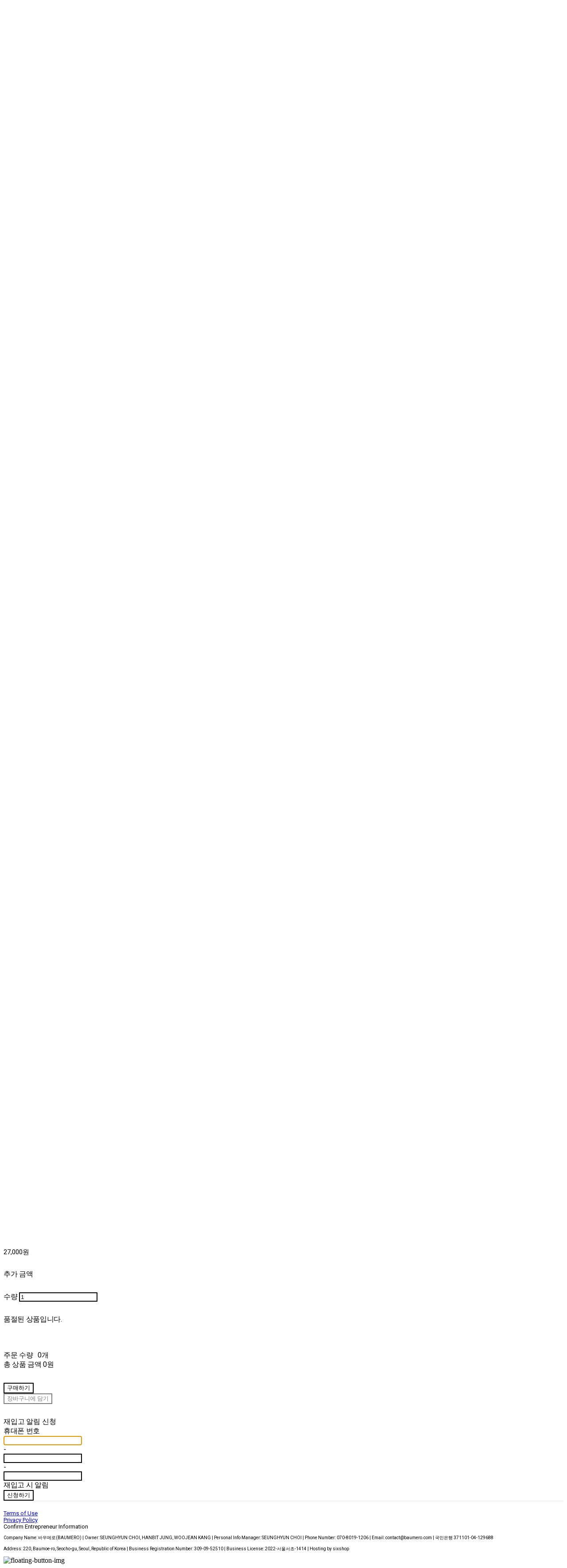

--- FILE ---
content_type: text/css; charset=UTF-8
request_url: https://contents.sixshop.com/uploadedFiles/203849/css/designSetting1757663667088.css
body_size: 11841
content:
@import url(https://static.sixshop.com/resources/css/fonts/sixshop/spoqahansansneo.css);
@media screen and (min-width: 1400px) {#body:not(.mobile).entire-style-width-type-wide .site-division .row, #body:not(.mobile).customSection-width-type-wide .section-wrapper.custom-section .section:not(.widthNarrow):not(.widthNormal):not(.widthWide), #body:not(.mobile).productList-width-type-wide .section-wrapper.productList-section:not(.relatedProduct-section) .section, #body:not(.mobile).productListSlide-width-type-wide .section-wrapper.productListSlide-section:not(.relatedProduct-section) .section, #body:not(.mobile).board-lineup-width-type-wide .section-wrapper.board-section.boardLineup .section, #body:not(.mobile).board-lineup-width-type-wide .section-wrapper.boardProductReview-section.boardLineup .section, #body:not(.mobile).board-lineup-width-type-wide .section-wrapper.boardProductQna-section.boardLineup .section, #body:not(.mobile).board-grid-width-type-wide .section-wrapper.board-section.boardGrid .section, #body:not(.mobile).board-grid-width-type-wide .section-wrapper.boardProductReview-section.boardGrid .section, #body:not(.mobile).blog-grid-width-type-wide .section-wrapper.blog-section.blogGrid .section, #body:not(.mobile).systemPage-productDetail-width-type-wide .shopProductDetail .productDetail.wrapper, #body:not(.mobile) .section-wrapper .section.widthWide {max-width:5000px;padding-left:20px;padding-right:20px;}}.restrictedWrapper, body.editor, body.display, #body .container-background.background-color, #body .payment-background, .right-content .cke_contents, .right-content .cke_wysiwyg_div.cke_editable {background-color:#FFFFFF;}.designSettingElement.entire-background-color {background-color:#FFFFFF!important;}.productDetail.wrapper .reviewQna-info .boardInDetail.review .restrictedBoardPost.wrapper .content.field input[type=password] {background-color:#FFFFFF;}.siteHeader .row.row-main {padding-top:2px;padding-bottom:2px;}.siteHeader.borderBottom-use {border-bottom: 1px solid #241808;}.siteHeader .background-color {background-color:#FFFFFF;filter:alpha(opacity=100);opacity:1;}#body.desktop #headerLogo .site-logo, #body.desktop #headerLogo .site-logoImageWhenHeaderInHero {width:0px;}#body.desktop.header-style-effect-type-fixedAtTop .siteHeader.scrolled .background-color {background-color:#FFFFFF !important;}#body.desktop.header-style-effect-type-fixedAtTop .siteHeader.scrolled.borderBottom-use {border-color:#241808 !important;}#headerLogo {color:#242424;}#headerLogo, #headerLogoInMobileMenu {font-family:Roboto, sans-serif;font-weight:400;letter-spacing:0em;font-style:normal;}#body.desktop #headerCustomerInMobileMenu {display: inline-block;}#body.mobile #headerCustomerInMobileMenu {display: inline-block;}#body.desktop #headerProductSearchInMobileMenu {display: none;}#body.mobile #headerProductSearchInMobileMenu {display: inline-block;}#body.desktop #headerLogo {font-size:10px;}.designSettingElement.text-logoWithoutColor {font-family:Roboto, sans-serif;font-weight:400;letter-spacing:0em;}.site-element.headerMenuList {font-family:Roboto, sans-serif;font-weight:400;font-size:13px;letter-spacing:0em;}.slide-menu.site-element.headerMenuList {font-family:Roboto, sans-serif;font-weight:400;font-size:13px;letter-spacing:0em;}.site-element.headerMenuList, .siteHeader .headerMenuHamburgerBar .systemIcon.menuIcon {color:#000000;}.site-element.headerMenuList .menu-navi {margin-right:30px;}#body.desktop .site-element.headerMenuList .menu-navi:hover > .menu-name {color:#00FF00;}.site-element.headerMenuList .menu-navi.now > .menu-name, .site-element.headerMenuList .menu-navi.now > .menu-opener {color:#000000!important;}.site-element.headerMenuList .menu-navi.menu-main .subMenuNaviList {background-color:#FFFFFF !important;border-color:rgb(242,242,242) !important;}.siteHeader #headerCartAndCustomer, .siteHeader .row.row-search.mobile {color:#000000;}.siteHeader #headerCartAndCustomer, .siteHeader .row.desktop #headerCartAndCustomer .headerCart > * {font-size:13px;}.siteHeader .row.desktop #headerCartAndCustomer .headerCart {font-size: 0;margin-top:6.5px;margin-bottom:6.5px;}.siteHeader.layout-type-normal-double-center1 .row.row-main.desktop #headerCartAndCustomer .headerCart {margin-top:13px;}.siteHeader #headerCartAndCustomer, .site-element.headerMenuList #headerCustomerInMobileMenu {font-family:Roboto, sans-serif;font-weight:400;letter-spacing:0em;}.headerProductSearch, #headerCartAndCustomer .headerCustomer, #headerCartAndCustomer #headerCart {margin-right:25px;}#headerCartAndCustomer .headerProductSearch:hover, #headerCartAndCustomer .headerCustomer:hover, #headerCartAndCustomer #headerCart:hover {color:#000000;}#headerCartAndCustomer .headerProductSearch.now, #headerCartAndCustomer .headerCustomer.now, #headerCartAndCustomer #headerCart.now {color:#00FF00 !important;}.headerSns {color:#000000;font-size:13px;}.headerSns .headerSns-icons {margin-left:10px;}.headerSns .headerSns-icons:hover {color:#00FF00;}#body.desktop.header-style-type-use-mobile-header .site-element.mobile.headerMenuList {background-color:#FFFFFF;filter:alpha(opacity=100);opacity:1;}#body.header-style-type-use-mobile-header .site-element.headerMenuList > .site-division-background-mobile-color {background-color:#FFFFFF;filter:alpha(opacity=100);opacity:1;}body.display #body.desktop.header-style-type-use-mobile-header div.document-background {background-color:#000000;}#body.desktop.header-style-type-use-mobile-header > div.document-background.sideMenuList-opened {filter:alpha(opacity=15);opacity:0.15;}.editor-home #body.header-style-type-use-mobile-header .site-element.headerMenuList .site-division-background-mobile2 {background-color:#000000;filter:alpha(opacity=15);opacity:0.15;}#body.desktop.header-style-type-use-mobile-header .site-element.headerMenuList #headerLogoInMobileMenu {color:#FFFFFF;font-size:0px;}#body.desktop.header-style-type-use-mobile-header #headerLogoInMobileMenu img.site-logo {width:0px;max-width:0px;}#body.desktop.header-style-type-use-mobile-header .site-element.headerMenuList #headerCustomerInMobileMenu {color:#000000;font-size:10px;}#body.desktop.header-style-type-use-mobile-header .site-element.headerMenuList #headerCustomerInMobileMenu.now {color:#000000 !important;}#body.desktop.header-style-type-use-mobile-header .site-element.headerMenuList #headerProductSearchInMobileMenu {color:#000000;}#body.desktop.header-style-type-use-mobile-header .site-element.headerMenuList.mobile .menu-navi {color:#000000;font-size:13px;}#body.desktop.header-style-type-use-mobile-header .site-element.headerMenuList.mobile .menu-navi.now > .menu-name, #body.desktop.header-style-type-use-mobile-header .site-element.headerMenuList.mobile .menu-navi.now > .menu-opener {color:#000000 !important;}#body.desktop.header-style-type-use-mobile-header .site-element.headerMenuList .headerSns.mobile {color:#000000;font-size:10px;}.row.row-main.desktop #headerCart {margin-right:0px !important;}.row.row-main.mobile #headerCart {margin-right:0px !important;}.hero-section .heroBackgroundDiv {background-color:#FFFFFF;opacity:0 !important;-ms-filter: alpha(opacity=0) !important;filter: alpha(opacity=0) !important;}#body.hero-style-type-custom .page-opened .hero-section, #body.hero-style-type-custom .onePageSubPage-opened .hero-section {color: #b6b5e8;}#body.hero-use.hero-header-position-headerInHero.hero-style-type-custom .siteHeader:not(.scrolled) #headerLogo, #body.hero-use.hero-header-position-headerInHero.hero-style-type-custom .siteHeader:not(.scrolled) #headerCart, #body.hero-use.hero-header-position-headerInHero.hero-style-type-custom .siteHeader:not(.scrolled) .headerMenuList:not(.slide-menu) .headerMenuListContents > .menu-navi > .menu-name, #body.hero-use.hero-header-position-headerInHero.hero-style-type-custom .siteHeader:not(.scrolled) .headerProductSearch, #body.hero-use.hero-header-position-headerInHero.hero-style-type-custom .siteHeader:not(.scrolled) .headerCustomer, #body.hero-use.hero-header-position-headerInHero.hero-style-type-custom .siteHeader:not(.scrolled) .headerSns .headerSns-icons, #body.hero-use.hero-header-position-headerInHero.hero-style-type-custom .siteHeader:not(.scrolled) .headerMenuHamburgerBar .ico-menu {color: #b6b5e8 !important;}#body.hero-style-type-custom .hero-section .bx-pager-item .bx-pager-link {border: 2px solid #b6b5e8;}#body.hero-style-type-custom .hero-section .bx-pager-item .bx-pager-link.active {background-color: #b6b5e8;}#body.hero-style-type-custom .hero-section .bx-navigation .bx-prev, #body.hero-style-type-custom .hero-section .bx-navigation .bx-next  {border-top: 2px solid#b6b5e8;border-left: 2px solid#b6b5e8;}#body.desktop .hero-section .heroWrapper .heroCaption .heroCaptionContent .heroCaptionPosition {float: left; margin: auto 0;text-align:left;}#body.desktop .hero-section .heroWrapper .heroCaption .heroCaptionContent .heroCaptionPosition .heroCaptionWrapper {vertical-align: bottom;padding-top:0px;padding-bottom:0px;}#body.mobile .hero-section .heroWrapper .heroCaption .heroCaptionContent .heroCaptionPosition {float: left; margin: auto 0;text-align:left;}#body.mobile .hero-section .heroWrapper .heroCaption .heroCaptionContent .heroCaptionPosition .heroCaptionWrapper {vertical-align: bottom;padding-top:0px;padding-bottom:0px;}.hero-section .heroCaptionTitle {font-family:Roboto, sans-serif !important;font-weight:400;font-size:0px !important;letter-spacing:0em;line-height:1.15em;}.hero-section .heroCaptionBody {font-family:Roboto, sans-serif;font-weight:400;font-size:0px !important;letter-spacing:0em;line-height:1.5em;}#body.desktop .hero-section .heroCaption .heroCaptionBody {margin-top:0px;}#body.mobile .hero-section .heroCaption .heroCaptionBody {margin-top:0px;}.hero-section .heroCaptionButton {font-family:Roboto, sans-serif;font-weight:400;font-size:0px !important;letter-spacing:0em;}#body.mobile .hero-section .heroCaptionButton {font-size:0px !important;}#body.button-type-normal .hero-section .heroCaptionButton {color:#000000 !important;background-color:#FFFFFF !important;border-color:#FFFFFF !important;}#body.button-type-outline[class*='hero-style-type'] .hero-section .heroCaptionButton {border-width:1px;}#body.button-type-outline .hero-section .heroCaptionButton {border-color: #000000;color: #000000;}#body.button-type-outline .hero-section .heroCaptionButton:hover {background-color: #000000;color: #fff;}#body.desktop .hero-section .heroCaption .heroCaptionButton {margin-top:0px;}#body.mobile .hero-section .heroCaption .heroCaptionButton {margin-top:0px;}#body.button-type-outline .item-wrapper.gallery .galleryCaption .galleryCaptionButton {border-width:1px;}#body.desktop .section-wrapper.custom-section.sectionColumn-2 .section .customSectionColumn {width:calc(50% - 0px);}#body.desktop .section-wrapper.custom-section.sectionColumn-3 .section .customSectionColumn {width:calc(33.333333333333336% - 0px);}#body.desktop .section-wrapper.custom-section.sectionColumn-4 .section .customSectionColumn {width:calc(25% - 0px);}#body.desktop .section-wrapper.custom-section.sectionColumn-1to2 .section .customSectionColumn.column-1, .section-wrapper.custom-section.sectionColumn-2to1 .section .customSectionColumn.column-2 {width:calc(33.3% - 0px);}#body.desktop .section-wrapper.custom-section.sectionColumn-1to2 .section .customSectionColumn.column-2, .section-wrapper.custom-section.sectionColumn-2to1 .section .customSectionColumn.column-1 {width:calc(66.6% - 0px);}#body.desktop .section-wrapper.custom-section.sectionColumn-1to3 .section .customSectionColumn.column-1, .section-wrapper.custom-section.sectionColumn-3to1 .section .customSectionColumn.column-2 {width:calc(25% - 0px);}#body.desktop .section-wrapper.custom-section.sectionColumn-1to3 .section .customSectionColumn.column-2, .section-wrapper.custom-section.sectionColumn-3to1 .section .customSectionColumn.column-1 {width:calc(75% - 0px);}.section-wrapper.custom-section .section .customSectionColumn {margin-left:0px;margin-right:0px;}.item-wrapper.marqueeBanner .item-element{height:51px !important;}.item-wrapper.marqueeBanner {background-color:#F0E6DA;color:#241808;font-family:Roboto;font-weight:400;font-size:15px;letter-spacing:0em;}.item-wrapper.marqueeBanner .marquee-text{padding-left:20px;padding-right:20px;padding-top:18px;padding-bottom:18px;}#body.desktop #headerCustomerSpeechBubble {font-family:Roboto;font-weight:400;font-size:10px;color:#000000;background-color:#FFFFFF;border-radius:0px;letter-spacing:0em;line-height:1.5em;z-index: 51;}#body.desktop #headerCustomerSpeechBubble::before {border-bottom-color:#FFFFFF;}#body.mobile #headerCustomerMobileSpeechBubble {font-family:Roboto;font-weight:400;font-size:10px;color:#000000;background-color:#FFFFFF;border-radius:0px;letter-spacing:0em;line-height:1.5em;z-index: 51;}#body.mobile #headerCustomerMobileSpeechBubble::before {border-bottom-color:#FFFFFF;}.item-wrapper.productList .productListWrapper.c-2 .shopProductWrapper {width:calc(50% - 5px);}.item-wrapper.productList .productListWrapper.c-3 .shopProductWrapper {width:calc(33.333333333333336% - 6.666666666666667px);}.item-wrapper.productList .productListWrapper.c-4 .shopProductWrapper {width:calc(25% - 7.5px);}.item-wrapper.productList .productListWrapper.c-5 .shopProductWrapper {width:calc(20% - 8px);}.item-wrapper.productList .productListWrapper.c-6 .shopProductWrapper {width:calc(16.666666666666668% - 8.333333333333334px);}.item-wrapper.productList .productListWrapper .productListPage .shopProductWrapper {margin-top:0px;margin-bottom:0px;margin-left:5px;margin-right:5px;}.item-wrapper.productList .shopProductWrapper .thumb.img {background-color:#FFFFFF;}.item-wrapper.productList .productListWrapper .thumbDiv {border-radius:0;}#body.productList-filterPosition-leftSide .item-wrapper.productList .filter-use .productListWrapper, #body.productList-filterPosition-rightSide .item-wrapper.productList .filter-use .productListWrapper {width:85%;}.item-wrapper.productList .productListFilterCollection {color:#000000;font-family:Roboto, sans-serif;font-weight:400;font-size:14px;text-align:-webkit-center;}#body.productList-filterPosition-leftSide .item-wrapper.productList .productListFilterCollection, #body.productList-filterPosition-rightSide .item-wrapper.productList .productListFilterCollection{width:15%;}.item-wrapper.productList .productListFilterCollection {padding-bottom:0px;}.item-wrapper.productList .productListFilterCollection .productListFilter-navi {letter-spacing:-0.02em;}#body.productList-filterPosition-top .item-wrapper.productList .productListFilterCollection .productListFilter-navi {margin-left:0px;margin-right:0px;}#body.productList-filter-style-type-all-pill .item-wrapper.productList .productListFilterCollection .productListFilter-navi {border:1px solid rgba(0,0,0,0.2);}#body.productList-filter-style-type-all-pill .item-wrapper.productList .productListFilterCollection .productListFilter-navi.now {border:1px solid #000000;background-color:#000000;color:#fff!important;}#body.productList-filter-style-type-select-pill .item-wrapper.productList .productListFilterCollection .productListFilter-navi.now {border:1px solid #000000;color:#000000;}#body.productList-filterPosition-leftSide .item-wrapper.productList .productListFilterCollection .productListFilter-navi, #body.productList-filterPosition-rightSide .item-wrapper.productList .productListFilterCollection .productListFilter-navi{margin-bottom:0px;}.item-wrapper.productList .productListFilterCollection .productListFilter-navi.now {color:#000000 !important;}#body.mobile.productList-filter-mobile-type-dropdown .item-wrapper.productList .productListFilterCollection .productListFilter-navi.now {color:#000000 !important;}#body.mobile.productList-filter-mobile-type-line-break .item-wrapper.productList .productListFilterCollection .productListFilterCollectionNavi {align-items:center;}#body.mobile.productList-filter-mobile-type-line-break.productList-filter-style-type-underline .item-wrapper.productList .productListFilterCollection .productListFilterCollectionNavi .productListFilter-navi:not(.now) ,#body.mobile.productList-filter-mobile-type-line-break.productList-filter-style-type-select-pill .item-wrapper.productList .productListFilterCollection .productListFilterCollectionNavi .productListFilter-navi:not(.now) {}.item-wrapper.productList .productListWrapper .productListPage .shopProductWrapper .shopProductBackground {background-color:#FFFFFF;}#body.productList-textPosition-onImg:not(.mobile) .item-wrapper.productList .shopProductWrapper:hover .shopProductBackground {opacity:0.8 !important;-ms-filter: alpha(opacity=80) !important;filter: alpha(opacity=80) !important;}.item-wrapper.productList .productListWrapper .productListPage .shopProductWrapper .shopProductNameAndPriceDiv {text-align:left;}.item-wrapper.productList .productListWrapper .productListPage .shopProductWrapper .shopProduct.productName, .item-wrapper.productListSlide .productListWrapper .shopProductWrapper .shopProduct.productName, .designSettingElement.productName, #addToCartHeader #addToCartHeaderTitle {color:#000000;font-family:Roboto, sans-serif;font-weight:400;letter-spacing:0em;}.item-wrapper.productList .productListWrapper .productListPage .shopProductWrapper .shopProduct.productName {font-size:13px;}.item-wrapper.productList .productListWrapper .productListPage .shopProductWrapper .shopProduct.price, .item-wrapper.productListSlide .productListWrapper .shopProductWrapper .shopProduct.price, .designSettingElement.price {color:#000000;font-family:Roboto, sans-serif;font-weight:400;letter-spacing:0em;}.item-wrapper.productList .productListWrapper .productListPage .shopProductWrapper .shopProduct.price {font-size:13px;}.productDiscountPriceSpan {color:#000000;}.item-wrapper.productList .productListWrapper .productListPage .shopProductWrapper .shopProduct.description, .item-wrapper.productListSlide .productListWrapper .shopProductWrapper .shopProduct.description {display:none;color:#946220;font-family:Courier New, serif;font-weight:400;letter-spacing:0.01em;}.item-wrapper.productList .productListWrapper .productListPage .shopProductWrapper .shopProduct.description {font-size:14px;}#addToCartBody, #addToCartContent, #quantityAndAmountElem {color:#000000;font-family:Roboto, sans-serif;}#productQuantityInputBox {font-family:Roboto, sans-serif;}#addToCartFooter #addToCartBtnElem .error-msg-elem, #addToCartFooter #addToCartBtnElem .quantity-count-elem, #addToCartFooter #addToCartBtnElem .info-msg-elem {font-family:Roboto, sans-serif;}#addToCartBody .basic-select, #addToCartBody .option-value, #addToCartContent .quantity-box, #addToCartContent .quantity-calc-box, #addToCartBody .option-select {border-color:#000000 !important;}.productListWrapper .product-cart-elem .ico-cart {display: inline;}.productListWrapper .product-cart-elem .ico-cart-border {display: none;}.productListWrapper .product-cart-elem .ico-bag {display: none;}.productListWrapper .product-cart-elem .ico-bag-border {display: none;}.item-wrapper.productList .productListWrapper .product-cart-elem,.item-wrapper.productListSlide .productListWrapper .product-cart-elem,#addToCartAtProductListElem #addToCartFooter .add-cart-button {background-color: transparent;border: 1px solid #000000;color:#000000;}.item-wrapper.productList .productListWrapper .product-cart-elem:hover,.item-wrapper.productListSlide .productListWrapper .product-cart-elem:hover {background-color:#000000;color:#fff;}.item-wrapper.productList .productListWrapper .product-review-elem {display:none !important;font-size:12px;}#body.mobile .item-wrapper.productList .productListWrapper .product-review-elem {display:none !important;font-size:10px;}.item-wrapper.productList .productListWrapper .product-cart-elem,.item-wrapper.productListSlide .productListWrapper .product-cart-elem,#addToCartAtProductListElem #addToCartFooter .add-cart-button {font-family:Roboto, sans-serif;font-weight:400;letter-spacing:0em;}.item-wrapper.productList .productListWrapper .product-cart-elem,#addToCartAtProductListElem #addToCartFooter .add-cart-button {display:none !important;padding:12px 20px;font-size:12px;}#body.mobile .item-wrapper.productList .productListWrapper .product-cart-elem {display:none;padding:8px 12px;font-size:10px;}.item-wrapper.productList .productListWrapper .productListPage .shopProductWrapper .badgeWrapper .badge {font-size:13px;}#body.mobile .item-wrapper.productList .productListWrapper .productListPage .shopProductWrapper .badgeWrapper .badge {font-size:10px;}.item-wrapper.productList .productListWrapper .productListPage .shopProductWrapper .badgeWrapper .badge span {width:60px;height:0px;}#body.mobile .item-wrapper.productList .productListWrapper .productListPage .shopProductWrapper .badgeWrapper .badge span {width:60px;height:20px;}.item-wrapper.productList .productListWrapper .productListPage .shopProductWrapper .badgeWrapper .badge, .item-wrapper.productListSlide .productListWrapper .shopProductWrapper .badgeWrapper .badge {font-family:Roboto, sans-serif;font-weight:400;letter-spacing:0em;}.item-wrapper.productList .productListWrapper .productListPage .shopProductWrapper .badgeWrapper .badge {left:0px;bottom:0px;}#body.mobile .item-wrapper.productList .productListWrapper .productListPage .shopProductWrapper .badgeWrapper .badge {left:8px !important;bottom:8px !important;}.item-wrapper.productList .productListWrapper .productListPage .shopProductWrapper .badgeWrapper .badge.discountBadge span, .item-wrapper.productListSlide .productListWrapper .shopProductWrapper .badgeWrapper .badge.discountBadge span {background-color:#000000;color:#fff;}.item-wrapper.productList .productListWrapper .productListPage .shopProductWrapper .badgeWrapper .badge.soldOutBadge span, .item-wrapper.productListSlide .productListWrapper .shopProductWrapper .badgeWrapper .badge.soldOutBadge span {background-color:#000000;color:#fff;}.item-wrapper.productList .productListWrapper .productListPage .shopProductWrapper .badgeWrapper .badge.newBadge span, .item-wrapper.productListSlide .productListWrapper .shopProductWrapper .badgeWrapper .badge.newBadge span {background-color:#000000;color:#fff;}.item-wrapper.productList .productListWrapper .productListPage .shopProductWrapper .badgeWrapper .badge.bestBadge span, .item-wrapper.productListSlide .productListWrapper .shopProductWrapper .badgeWrapper .badge.bestBadge span {background-color:#000000;color:#fff;}.item-wrapper.productList .productListWrapper .productListPage .shopProductWrapper .badgeWrapper .badge.mdpickBadge span, .item-wrapper.productListSlide .productListWrapper .shopProductWrapper .badgeWrapper .badge.mdpickBadge span {background-color:#000000;color:#fff;}.item-wrapper.productList .productListWrapper .productListPage .shopProductWrapper .badgeWrapper .badge.customTextBadge span, .item-wrapper.productListSlide .productListWrapper .shopProductWrapper .badgeWrapper .badge.customTextBadge span {background-color:#000000;color:#fff;}.item-wrapper.productListSlide .thumbDiv {border-radius:0;}#body.productListSlide-textPosition-onImg:not(.mobile) .item-wrapper.productListSlide .shopProductWrapper:hover .shopProductBackground {opacity:0.8 !important;-ms-filter: alpha(opacity=80) !important;filter: alpha(opacity=80) !important;}.item-wrapper.productListSlide .productListWrapper .shopProductWrapper .shopProductNameAndPriceDiv {text-align:left;}.item-wrapper.productListSlide .productListWrapper .shopProductWrapper .shopProduct.productName {font-size:16px;}.element-section.productListSlide-section {padding-top:16px;padding-bottom:16px;}.item-wrapper.productListSlide .product-list-slide-section-name {font-family:Noto Sans KR;font-weight:700;font-size:20px;letter-spacing:0em;line-height:1.5em;color:#000;}.item-wrapper.productListSlide .product-list-slide-section-elem i {font-size:16px;letter-spacing:0em;line-height:1.5em;color:#000;}.item-wrapper.productListSlide .productListWrapper .shopProductWrapper .shopProduct.price {font-size:16px;}.item-wrapper.productListSlide .productListWrapper .shopProductWrapper .shopProduct.description {font-size:12px;}.item-wrapper.productListSlide .productListWrapper .product-cart-elem .ico-cart {display: inline;}.item-wrapper.productListSlide .productListWrapper .product-cart-elem .ico-cart-border {display: none;}.item-wrapper.productListSlide .productListWrapper .product-cart-elem .ico-bag {display: none;}.item-wrapper.productListSlide .productListWrapper .product-cart-elem .ico-bag-border {display: none;}.item-wrapper.productListSlide .productListWrapper .product-review-elem {display:none !important;font-size:12px;}#body.mobile .item-wrapper.productListSlide .productListWrapper .product-review-elem {display:none !important;font-size:10px;}.item-wrapper.productListSlide .productListWrapper .product-cart-elem {display:none !important;padding:12px 20px;font-size:12px;}#body.mobile .item-wrapper.productListSlide .productListWrapper .product-cart-elem {display:none;padding:8px 12px;font-size:10px;}.item-wrapper.productListSlide .productListWrapper .shopProductWrapper .badgeWrapper .badge {font-size:14px;}#body.mobile .item-wrapper.productListSlide .productListWrapper .shopProductWrapper .badgeWrapper .badge {font-size:10px;}.item-wrapper.productListSlide .productListWrapper .shopProductWrapper .badgeWrapper .badge span {width:60px;height:16px;}#body.mobile .item-wrapper.productListSlide .productListWrapper .shopProductWrapper .badgeWrapper .badge span {width:60px;height:20px;}.item-wrapper.productListSlide .bx-navigation {margin-top:-52.6px !important;}#body.mobile .item-wrapper.productListSlide .bx-navigation {margin-top:-46.6px !important;}#body.productListSlide-textPosition-onImg:not(.mobile) .item-wrapper.productListSlide .bx-navigation {margin-top:-15px !important;}.item-wrapper.productListSlide .productListWrapper .shopProductWrapper .badgeWrapper .badge {left:0px;bottom:0px;}#body.mobile .item-wrapper.productListSlide .productListWrapper .shopProductWrapper .badgeWrapper .badge {left:8px !important;bottom:8px !important;}.item-wrapper.productListSlide div.bx-navigation a {color:#222;}.item-wrapper.productListSlide div.bx-navigation:hover a {color:#222222;}.item-wrapper.productListSlide .shopProductWrapper .thumb.img {background-color:#FFFFFF;}#body.board-grid-column-desktop-1 .item-wrapper.board.boardGrid .boardListDiv .boardPostWrapper, .item-wrapper.board.boardGrid .boardListDiv.c-1 .boardGridWrapper, .item-wrapper.boardProductReview.boardGrid .boardProductListDiv.c-1 .boardGridWrapper {width:calc(100% - 0px);}#body.board-grid-column-desktop-2 .item-wrapper.board.boardGrid .boardListDiv .boardPostWrapper, .item-wrapper.board.boardGrid .boardListDiv.c-2 .boardGridWrapper, .item-wrapper.boardProductReview.boardGrid .boardProductListDiv.c-2 .boardGridWrapper {width:calc(50% - 5px);}#body.board-grid-column-desktop-3 .item-wrapper.board.boardGrid .boardListDiv .boardPostWrapper, .item-wrapper.board.boardGrid .boardListDiv.c-3 .boardGridWrapper, .item-wrapper.boardProductReview.boardGrid .boardProductListDiv.c-3 .boardGridWrapper {width:calc(33.333333333333336% - 6.666666666666667px);}#body.board-grid-column-desktop-4 .item-wrapper.board.boardGrid .boardListDiv .boardPostWrapper, .item-wrapper.board.boardGrid .boardListDiv.c-4 .boardGridWrapper, .item-wrapper.boardProductReview.boardGrid .boardProductListDiv.c-4 .boardGridWrapper {width:calc(25% - 7.5px);}#body.board-grid-column-desktop-5 .item-wrapper.board.boardGrid .boardListDiv .boardPostWrapper, .item-wrapper.board.boardGrid .boardListDiv.c-5 .boardGridWrapper, .item-wrapper.boardProductReview.boardGrid .boardProductListDiv.c-5 .boardGridWrapper {width:calc(20% - 8px);}#body.board-grid-column-desktop-6 .item-wrapper.board.boardGrid .boardListDiv .boardPostWrapper, .item-wrapper.board.boardGrid .boardListDiv.c-6 .boardGridWrapper, .item-wrapper.boardProductReview.boardGrid .boardProductListDiv.c-6 .boardGridWrapper {width:calc(16.666666666666668% - 8.333333333333334px);}.item-wrapper.board.boardGrid .boardWrapper .boardListDiv .boardPostWrapper .boardCaptionPosition, .item-wrapper.boardProductReview.boardGrid .boardProductWrapper .boardProductListDiv .boardPostWrapper .boardCaptionPosition {text-align:left;}.item-wrapper.board.boardGrid .boardWrapper .boardListDiv .boardPostWrapper .boardCaptionTitle, .item-wrapper.boardProductReview.boardGrid .boardProductWrapper .boardProductListDiv .boardPostWrapper .boardCaptionTitle {color:#241808;font-family:Roboto, sans-serif;font-weight:400;font-size:14px;letter-spacing:-0.01em;}.item-wrapper.board.boardGrid .boardWrapper .boardListDiv .boardPostWrapper .boardCaptionBody, .item-wrapper.boardProductReview.boardGrid .boardProductWrapper .boardProductListDiv .boardPostWrapper .boardCaptionBody {color:#241808;font-family:Roboto, sans-serif;font-weight:400;font-size:12px;letter-spacing:-0.01em;}.item-wrapper.board.boardGrid .boardWrapper .boardListDiv .boardGridWrapper, .item-wrapper.boardProductReview.boardGrid .boardProductWrapper .boardProductListDiv .boardGridWrapper {margin-top:25px;margin-bottom:25px;margin-left:5px;margin-right:5px;}.item-wrapper.blogGrid .blogWrapper.c-2 .blogPostWrapper {width:calc(50% - 5px);}.item-wrapper.blogGrid .blogWrapper.c-3 .blogPostWrapper {width:calc(33.333333333333336% - 6.666666666666667px);}.item-wrapper.blogGrid .blogWrapper.c-4 .blogPostWrapper {width:calc(25% - 7.5px);}.item-wrapper.blogGrid .blogWrapper.c-5 .blogPostWrapper {width:calc(20% - 8px);}.item-wrapper.blogGrid .blogWrapper.c-6 .blogPostWrapper {width:calc(16.666666666666668% - 8.333333333333334px);}.item-wrapper.blog.blogGrid .blogWrapper .blogPostWrapper {text-align:left;margin-top:25px;margin-bottom:25px;margin-left:5px;margin-right:5px;}.item-wrapper.blog.blogGrid .blogWrapper .blogPostWrapper .blogPost.title {color:#241808;font-family:Spoqa Han Sans Neo, sans-serif;font-weight:400;font-size:15px;letter-spacing:0em;}.item-wrapper.blog.blogGrid .blogWrapper .blogPostWrapper .blogPost.date {color:#241808;font-family:Spoqa Han Sans Neo, sans-serif;font-weight:400;font-size:15px;letter-spacing:0em;}.item-wrapper.blog.blogStack .blogSidebar .blogFilter-navi.now {color:#666666;}#body.blogGrid-filterPosition-leftSide .item-wrapper.blogGrid .filter-use .blogWrapper, #body.blogGrid-filterPosition-rightSide .item-wrapper.blogGrid .filter-use .blogWrapper {width:85%;}.item-wrapper.blogGrid .blogFilterCollection {color:#241808;font-family:Spoqa Han Sans Neo, sans-serif;font-weight:400;font-size:15px;text-align:center;}#body.blogGrid-filterPosition-leftSide .item-wrapper.blogGrid .filter-use .blogFilterCollection, #body.blogGrid-filterPosition-rightSide .item-wrapper.blogGrid .filter-use .blogFilterCollection {width:15%;}.item-wrapper.blogGrid .blogFilterCollection {padding-bottom:60px;}.item-wrapper.blogGrid .blogFilterCollection .blogFilter-navi {letter-spacing:0em;}#body.blogGrid-filterPosition-top .item-wrapper.blogGrid .blogFilterCollection .blogFilter-navi {margin-left:15px;margin-right:15px;}#body.blogGrid-filterPosition-leftSide .item-wrapper.blogGrid .blogFilterCollection .blogFilter-navi, #body.blogGrid-filterPosition-rightSide .item-wrapper.blogGrid .blogFilterCollection .blogFilter-navi {margin-bottom:30px;}.item-wrapper.blogGrid .blogFilterCollection .blogFilter-navi.now {color:#C6761A !important;}.item-wrapper.review .review-wrapper .review-content {font-family:Roboto, sans-serif;font-weight:400;letter-spacing:-0.02em;line-height:1.6em;}.item-wrapper.review .review-wrapper .review-writer {font-family:Roboto, sans-serif;font-weight:400;letter-spacing:0em;}.item-wrapper.button .item-element {font-family:Roboto, sans-serif;font-weight:400;letter-spacing:0em;}#body.button-type-normal .item-wrapper.button .item-element {color:#000000;background-color:#FFFFFF;border: 2px solid #FFFFFF;}#body.button-type-outline .item-wrapper.button .item-element {color:#000000;background-color:transparent;border: 1px solid #000000;}#body.button-type-outline .item-wrapper.button .item-element:hover {color:#fff;background-color:#000000;}#body.button-type-outline .item-wrapper.customForm .item-element .customFormSubmitButton:not(.button-type-normal) {border-width: 1px;}.item-wrapper.button .item-element, .item-wrapper.review .review-button {font-size:12px;}#body.mobile .item-wrapper.button .item-element, #body.mobile .item-wrapper.review .review-button {font-size:10px;}#body .section .item-wrapper.customIcons .customIcons-icon{color:#000000;font-size:12px;}#body .section .item-wrapper.customIcons .customIcons-icon:hover {color:#00FF00;}.paginationDiv {color:#000000;font-family:Roboto, sans-serif;font-weight:400;font-size:12px;}.paginationDiv .paginationNo-navi {margin-left:4.5px;margin-right:4.5px;}.paginationDiv .paginationNo-navi.now {color:#00FF00 !important;}.designSettingElement.pagination_div {color:#000000;font-family:Roboto, sans-serif;font-weight:400;}.designSettingElement.pagination_div .pagination_selected {color:#00FF00 !important;}#body #topButton {color:#FFFFFF;background-color:#777777;}#body #topButtonArea.active div#topButton{filter:alpha(opacity=80);opacity:0.8;}#body.moveTopBtn-border-use #topButton {border-color:#FFFFFF;}.item-wrapper.gallery .galleryCaptionTitle, .lightbox .galleryLightboxTitle {font-family:Roboto, sans-serif;font-weight:400;letter-spacing:-0.02em;line-height:1.15em !important;}.item-wrapper.gallery .galleryCaptionBody, .lightbox .galleryLightboxBody {font-family:Roboto, sans-serif;font-weight:400;letter-spacing:0.03em;line-height:1.5em !important;}#siteFooter .row.row-main {color:#000000;padding-top:6px;padding-bottom:0px;}#siteFooter .background-color {background-color:#FFFFFF;}#siteFooter.borderTop-use .background-color {border-top: 1px solid #241808;}#siteFooter #footerMenuList, #siteFooter.layout-type-align-center1 #footerSystemMenuList {font-family:Roboto, sans-serif;font-weight:400;font-size:13px;letter-spacing:0em;}#siteFooter #footerMenuList .menu-navi:hover > .menu-name, #siteFooter.layout-type-align-center1 #footerSystemMenuList .menu-navi:hover > .menu-name, #siteFooter #footerSns .footerSns-icons:hover {color:#000000;}#siteFooter #footerCompanyInfo, #siteFooter #footerEscrow, #siteFooter.layout-type-align-bothSide1 #footerSystemMenuList {font-family:Roboto, sans-serif;font-weight:400;font-size:10px;letter-spacing:0em;line-height:1.5em;}#siteFooter #footerSns {font-size:15px;}#siteFooter #footerCopyright {font-family:Roboto, sans-serif;font-weight:400;font-size:10px;letter-spacing:0em;}.shopProductDetail.wrapper #productDetail .top-info .content.mainImg {width:60%;}.shopProductDetail.wrapper #productDetail .top-info .content.info {width:27%;margin-right:13%;margin-left:0;text-align:left;padding-top:0px;}.shopProductDetail.wrapper #productDetail .content.info .row {margin-bottom:30px;}.shopProductDetail.wrapper #productDetail .content.info .row.selectOptions {margin-right:-30px;}.shopProductDetail.wrapper #productDetail .content.info .row.selectOptions .productOption {display:inline-block;margin-bottom:30px;margin-right:30px;}.shopProductDetail.wrapper #productDetail .miniCart-wrapper .miniCart-product-info {padding-top:30px;padding-bottom:30px;}.shopProductDetail.wrapper #productDetail .product-order-summary-info {padding-top:30px;padding-bottom:30px;}.shopProductDetail.wrapper #productDetail .miniCart-wrapper .miniCart-total-price-wrapper {margin-top:30px;}.shopProductDetail.wrapper #productDetail .row.name {font-size:18px;}.shopProductDetail.wrapper #productDetail .row.price, .shopProductDetail.wrapper #productDetail .top-info #shopProductAlternativeMsgDiv {font-size:15px;}.shopProductDetail.wrapper #productDetail .content.info #shopProductCaptionDiv {font-size:12px;}.shopProductDetail.wrapper #productDetail .top-info .content.mainImg.productImgType_thumbnails #shopProductImgsThumbDiv {text-align:left;}.shopProductDetail.wrapper #productDetail .top-info .content.mainImg.productImgType_thumbnails #shopProductImgsThumbDiv {margin-top:10px;margin-left:-10px;margin-right:0;}.shopProductDetail.wrapper #productDetail .top-info .content.mainImg.productImgType_thumbnails #shopProductImgsThumbDiv .sub.img {width:140px;margin-left:10px;margin-right:0;margin-bottom:10px;}.shopProductDetail.wrapper #productDetail .top-info .content.mainImg.productImgType_stack #shopProductImgsMainDiv .shopProductImgMainWrapper.type_stack {margin-bottom:16px;}.productDetail.wrapper .reviewQna-info .boardInDetail #boardProductReviewTopBoxTextElem {font-size:13px;background-color:#f0f0f0!important;color:#222;text-align:left!important;}#body.mobile .productDetail.wrapper .reviewQna-info .boardInDetail #boardProductReviewTopBoxTextElem {font-size:11px;}.productDetail.wrapper div.bottom-info, #body.systemPage-productDetail-reviewQna-width-type-syncWithProductDetailBottomInfo .productDetail.wrapper div.reviewQna-info, #body.systemPage-productDetail-relatedProduct-width-type-syncWithProductDetailBottomInfo .productDetail.wrapper div.relatedProductList-info{max-width:832px;}#reviewBoardPost #productReviewList .product-review-head .best-review-badge {background-color:#C6761A;color:#fff;}.productDetail.wrapper div#productDetailNavigation .productDetailNaviContent, #productDescriptionWrapper.right-content span.cke_top, #productDescriptionWrapper div.cke_wysiwyg_div.cke_editable{max-width:800px;}.productDetail.wrapper div#productDetailNavigation, .shopProductDetail.wrapper #productDetail .bottom-info, .shopProductDetail.wrapper #productDetail .reviewQna-info .boardInDetail, .shopProductDetail.wrapper #productDetail .relatedProductList-info, .shopProductDetail.wrapper #productDetail.relatedProductPosition_underProductDescriptionHeader .bottom-info #productDescriptionDetailPage, .shopProductDetail.wrapper #productDetail.relatedProductPosition_aboveProductDescriptionFooter .bottom-info #productCommonFooter {padding-top:0px;}.shopProductDetail.wrapper #productDetail.relatedProductPosition_underProductDescriptionHeader .bottom-info #productCommonHeader, .shopProductDetail.wrapper #productDetail.relatedProductPosition_aboveProductDescriptionFooter .bottom-info #productDescriptionDetailPage {padding-bottom:0px;}.shopProductDetail.wrapper #productDetail .reviewQna-info .boardProductListTitle, .shopProductDetail.wrapper #productDetail .relatedProductList-info .designSettingElement.text-title{font-size:15px;text-align:left;}.productDetail.wrapper div#productDetailNavigation .productDetailNaviWrap.fixedTop{border-left:0px solid #000000;border-right:0px solid #000000;}.productDetail.wrapper div#productDetailNavigation .productDetailNaviContent .menu-navi{max-width:120px;color:#222222;font-size:14px;}.productDetail.wrapper div#productDetailNavigation .productDetailNaviContent .menu-navi.now{color:#C6761A;}.productDetail.wrapper div#productDetailNavigation .productDetailNaviContent{border-color:#222222;}.relatedProductItemWrapper.item-wrapper.productList .relatedProductListWrapper.productListWrapper.c-2 .shopProductWrapper {width:calc(50% - 8px);}.relatedProductItemWrapper.item-wrapper.productList .relatedProductListWrapper.productListWrapper.c-3 .shopProductWrapper {width:calc(33.333333333333336% - 10.666666666666666px);}.relatedProductItemWrapper.item-wrapper.productList .relatedProductListWrapper.productListWrapper.c-4 .shopProductWrapper {width:calc(25% - 12px);}.relatedProductItemWrapper.item-wrapper.productList .relatedProductListWrapper.productListWrapper.c-5 .shopProductWrapper {width:calc(20% - 12.8px);}.relatedProductItemWrapper.item-wrapper.productList .relatedProductListWrapper.productListWrapper.c-6 .shopProductWrapper {width:calc(16.666666666666668% - 13.333333333333334px);}.relatedProductItemWrapper.item-wrapper.productList .relatedProductListWrapper.productListWrapper .productListPage .shopProductWrapper {margin-top:8px;margin-bottom:8px;margin-left:8px;margin-right:8px;}.relatedProductList-info .item-wrapper.relatedProductItemWrapper .relatedProductListItemElement .relatedProductListWrapper .shopProductWrapper .shopProduct.productName {font-size:13px !important;}.relatedProductList-info .item-wrapper.relatedProductItemWrapper .relatedProductListItemElement .relatedProductListWrapper .shopProductWrapper .shopProduct.price {font-size:13px !important;}.relatedProductList-info .item-wrapper.relatedProductItemWrapper .relatedProductListItemElement .relatedProductListWrapper .shopProductWrapper .badgeWrapper .badge span {width:70px;height:20px;}#body.mobile .relatedProductList-info .item-wrapper.relatedProductItemWrapper .relatedProductListItemElement .relatedProductListWrapper .shopProductWrapper .badgeWrapper .badge span {width:60px;height:20px;}.relatedProductList-info .item-wrapper.relatedProductItemWrapper .relatedProductListItemElement .relatedProductListWrapper .shopProductWrapper .badgeWrapper .badge {left:16px;bottom:0px;}#body.mobile .relatedProductList-info .item-wrapper.relatedProductItemWrapper .relatedProductListItemElement .relatedProductListWrapper .shopProductWrapper .badgeWrapper .badge {left:8px !important;bottom:8px !important;}.shopProductDetail.wrapper #productDetail .relatedProductList-info .item-wrapper.relatedProductItemWrapper .relatedProductListItemElement .relatedProductListWrapper .shopProductWrapper .badgeWrapper .badge {font-size:12px !important;}#body.mobile .shopProductDetail.wrapper #productDetail .relatedProductList-info .item-wrapper.relatedProductItemWrapper .relatedProductListItemElement .relatedProductListWrapper .shopProductWrapper .badgeWrapper .badge {font-size:10px !important;}.relatedProductItemWrapper.item-wrapper.productListSlide div.bx-navigation a {color:#000;}.relatedProductItemWrapper.item-wrapper.productListSlide div.bx-navigation:hover a {color:#000;}.relatedProductItemWrapper.item-wrapper.productListSlide .bx-navigation {margin-top:-45.55px !important;}#body.mobile .relatedProductItemWrapper.item-wrapper.productListSlide .bx-navigation {margin-top:-40.3px !important;}#cart .header .title {font-size:20px!important;}#body.mobile #cart .header .title {font-size:20px!important;}#btn_orderProducts {font-size:13px!important;}#body.mobile #btn_orderProducts {font-size:14px!important;}#login .designSettingElement.text-title .title {font-size:20px!important;}#body.mobile #login .designSettingElement.text-title .title {font-size:16px!important;}#login .designSettingElement.text-title {text-align:left;}#login #btn_login {font-size:14px!important;}#login #btn_join {font-size:14px!important;}#signup .signup .header .title {font-size:20px!important;}#body.mobile #signup .signup .header .title {font-size:16px!important;}#signup .signup #signupButton {font-size:14px!important;}#body.mobile #signup .signup #signupButton {font-size:14px!important;}#signup .signup .header {text-align:left;}@media screen and (max-width: 640px) {#body.header-style-effect-mobile-type-fixedAtTop .siteHeader.scrolled .background-color {background-color:#FFFFFF !important;}#body.header-style-effect-mobile-type-fixedAtTop .siteHeader.scrolled.borderBottom-use {border-color:#241808 !important;}#body #headerLogo.headerLogo {font-size:0px;}#body #headerLogo img.site-logo, #body #headerLogo img.site-logoImageWhenHeaderInHero {width:80px;max-width:80px;}}.editor #body.mobile.header-style-effect-mobile-type-fixedAtTop .siteHeader.scrolled .background-color {background-color:#FFFFFF !important;}.editor #body.mobile.header-style-effect-mobile-type-fixedAtTop .siteHeader.scrolled.borderBottom-use {border-color:#241808 !important;}.editor #body.mobile #headerLogo.headerLogo {font-size:0px;}.editor #body.mobile #headerLogo img.site-logo, .editor #body.mobile #headerLogo img.site-logoImageWhenHeaderInHero {width:80px;max-width:80px;}@media screen and (min-width: 641px) {body:not(.editor) #body.header-style-effect-type-fixedAtTop .siteHeader.placeholder {width:calc(100% + 0px);margin-left:-0px;margin-right:-0px;}}.editor #body.desktop.header-style-effect-type-fixedAtTop .siteHeader.placeholder {width:calc(100% + 0px);margin-left:-0px;margin-right:-0px;}@media screen and (max-width: 640px) {#body.hero-header-position-headerOnHero.hero-size-type-heightRelative.hero-indexPage-height-mobile-type-twoFifths.indexPage-opened:not(.siteHeader-notUse) .hero-section,#body.hero-header-position-headerOnHero.hero-size-type-heightRelative.hero-otherPages-height-mobile-type-twoFifths:not(.siteHeader-notUse):not(.indexPage-opened) .hero-section {height: calc(40vh - 52px)}#body.hero-header-position-headerOnHero.hero-size-type-heightRelative.hero-indexPage-height-mobile-type-half.indexPage-opened:not(.siteHeader-notUse) .hero-section,#body.hero-header-position-headerOnHero.hero-size-type-heightRelative.hero-otherPages-height-mobile-type-half:not(.siteHeader-notUse):not(.indexPage-opened) .hero-section {height: calc(50vh - 52px)}#body.hero-header-position-headerOnHero.hero-size-type-heightRelative.hero-indexPage-height-mobile-type-twoThirds.indexPage-opened:not(.siteHeader-notUse) .hero-section,#body.hero-header-position-headerOnHero.hero-size-type-heightRelative.hero-otherPages-height-mobile-type-twoThirds:not(.siteHeader-notUse):not(.indexPage-opened) .hero-section {height: calc(66.67vh - 52px)}#body.hero-header-position-headerOnHero.hero-size-type-heightRelative.hero-indexPage-height-mobile-type-fullScreen.indexPage-opened:not(.siteHeader-notUse) .hero-section,#body.hero-header-position-headerOnHero.hero-size-type-heightRelative.hero-otherPages-height-mobile-type-fullScreen:not(.siteHeader-notUse):not(.indexPage-opened) .hero-section {height: calc(100vh - 52px)}.item-wrapper.productList .productListWrapper.c-1 .productListPage .shopProductWrapper .badgeWrapper .badge, .item-wrapper.productListSlide .productListWrapper.c-1 .shopProductWrapper .badgeWrapper .badge, .relatedProductList-info .item-wrapper.relatedProductItemWrapper .relatedProductListItemElement .relatedProductListWrapper.c-1 .shopProductWrapper .badgeWrapper .badge {left:0px;bottom:0px;}.item-wrapper.productList .productListWrapper:not(.c-1) .productListPage .shopProductWrapper .badgeWrapper .badge, .item-wrapper.productListSlide .productListWrapper:not(.c-1) .shopProductWrapper .badgeWrapper .badge, .relatedProductList-info .item-wrapper.relatedProductItemWrapper .relatedProductListItemElement .relatedProductListWrapper:not(.c-1) .shopProductWrapper .badgeWrapper .badge {left:0px;bottom:0px;}#body div#topButtonArea {display:none;right:16px;bottom:24px;}}.editor #body.mobile.hero-header-position-headerOnHero.hero-size-type-heightRelative.hero-indexPage-height-mobile-type-twoFifths.indexPage-opened:not(.siteHeader-notUse) .hero-section,.editor #body.mobile.hero-header-position-headerOnHero.hero-size-type-heightRelative.hero-otherPages-height-mobile-type-twoFifths:not(.siteHeader-notUse):not(.indexPage-opened) .hero-section {height: 204px !important}.editor #body.mobile.hero-header-position-headerOnHero.hero-size-type-heightRelative.hero-indexPage-height-mobile-type-half.indexPage-opened:not(.siteHeader-notUse) .hero-section,.editor #body.mobile.hero-header-position-headerOnHero.hero-size-type-heightRelative.hero-otherPages-height-mobile-type-half:not(.siteHeader-notUse):not(.indexPage-opened) .hero-section {height: 268px !important}.editor #body.mobile.hero-header-position-headerOnHero.hero-size-type-heightRelative.hero-indexPage-height-mobile-type-twoThirds.indexPage-opened:not(.siteHeader-notUse) .hero-section,.editor #body.mobile.hero-header-position-headerOnHero.hero-size-type-heightRelative.hero-otherPages-height-mobile-type-twoThirds:not(.siteHeader-notUse):not(.indexPage-opened) .hero-section {height: 374.6666666666667px !important}.editor #body.mobile.hero-header-position-headerOnHero.hero-size-type-heightRelative.hero-indexPage-height-mobile-type-fullScreen.indexPage-opened:not(.siteHeader-notUse) .hero-section,.editor #body.mobile.hero-header-position-headerOnHero.hero-size-type-heightRelative.hero-otherPages-height-mobile-type-fullScreen:not(.siteHeader-notUse):not(.indexPage-opened) .hero-section {height: 588px !important}.editor #body.mobile .item-wrapper.productList .productListWrapper.c-1 .productListPage .shopProductWrapper .badgeWrapper .badge, .editor #body.mobile .item-wrapper.productListSlide .productListWrapper.c-1 .shopProductWrapper .badgeWrapper .badge, .editor #body.mobile .relatedProductList-info .item-wrapper.relatedProductItemWrapper .relatedProductListItemElement .relatedProductListWrapper.c-1 .shopProductWrapper .badgeWrapper .badge {left:0px;bottom:0px;}.editor #body.mobile .item-wrapper.productList .productListWrapper:not(.c-1) .productListPage .shopProductWrapper .badgeWrapper .badge, .editor #body.mobile .item-wrapper.productListSlide .productListWrapper:not(.c-1) .shopProductWrapper .badgeWrapper .badge, .editor #body.mobile .relatedProductList-info .item-wrapper.relatedProductItemWrapper .relatedProductListItemElement .relatedProductListWrapper:not(.c-1) .shopProductWrapper .badgeWrapper .badge {left:0px;bottom:0px;}.editor #body.mobile #topButtonArea {display:none;right:calc(50% + -164px);bottom:calc(50vh + -266px);}@media screen and (min-width: 641px) {#body.hero-header-position-headerOnHero.hero-size-type-heightRelative.hero-indexPage-height-type-twoFifths.indexPage-opened:not(.siteHeader-notUse):not(.headerSnsNotUse) .siteHeader[class*=' layout-type-normal-single-'] ~ div .hero-section,#body.hero-header-position-headerOnHero.hero-size-type-heightRelative.hero-otherPages-height-type-twoFifths:not(.siteHeader-notUse):not(.indexPage-opened):not(.headerSnsNotUse) .siteHeader[class*=' layout-type-normal-single-'] ~ div .hero-section {height: calc(40vh - 30px)}#body.hero-header-position-headerOnHero.hero-size-type-heightRelative.hero-indexPage-height-type-twoFifths.indexPage-opened.cartNotUse.productSearchNotUse.customerMenuNotUse:not(.siteHeader-notUse):not(.headerSnsNotUse) .siteHeader[class*=' layout-type-normal-single-'] ~ div .hero-section,#body.hero-header-position-headerOnHero.hero-size-type-heightRelative.hero-otherPages-height-type-twoFifths.cartNotUse.productSearchNotUse.customerMenuNotUse:not(.siteHeader-notUse):not(.headerSnsNotUse):not(.indexPage-opened) .siteHeader[class*=' layout-type-normal-single-'] ~ div .hero-section {height: calc(40vh - 30px)}#body.hero-header-position-headerOnHero.hero-size-type-heightRelative.hero-indexPage-height-type-twoFifths.headerSnsNotUse.indexPage-opened:not(.siteHeader-notUse) .siteHeader[class*=' layout-type-normal-single-'] ~ div .hero-section,#body.hero-header-position-headerOnHero.hero-size-type-heightRelative.hero-otherPages-height-type-twoFifths.headerSnsNotUse:not(.siteHeader-notUse):not(.indexPage-opened) .siteHeader[class*=' layout-type-normal-single-'] ~ div .hero-section {height: calc(40vh - 30px)}#body.hero-header-position-headerOnHero.hero-size-type-heightRelative.hero-indexPage-height-type-twoFifths.cartNotUse.productSearchNotUse.customerMenuNotUse.headerSnsNotUse.indexPage-opened:not(.siteHeader-notUse) .siteHeader[class*=' layout-type-normal-single-'] ~ div .hero-section,#body.hero-header-position-headerOnHero.hero-size-type-heightRelative.hero-otherPages-height-type-twoFifths.cartNotUse.productSearchNotUse.customerMenuNotUse.headerSnsNotUse:not(.siteHeader-notUse):not(.indexPage-opened) .siteHeader[class*=' layout-type-normal-single-'] ~ div .hero-section {height: calc(40vh - 30px)}#body.hero-header-position-headerOnHero.hero-size-type-heightRelative.hero-indexPage-height-type-half.indexPage-opened:not(.siteHeader-notUse):not(.headerSnsNotUse) .siteHeader[class*=' layout-type-normal-single-'] ~ div .hero-section,#body.hero-header-position-headerOnHero.hero-size-type-heightRelative.hero-otherPages-height-type-half:not(.siteHeader-notUse):not(.indexPage-opened):not(.headerSnsNotUse) .siteHeader[class*=' layout-type-normal-single-'] ~ div .hero-section {height: calc(50vh - 30px)}#body.hero-header-position-headerOnHero.hero-size-type-heightRelative.hero-indexPage-height-type-half.indexPage-opened.cartNotUse.productSearchNotUse.customerMenuNotUse:not(.siteHeader-notUse):not(.headerSnsNotUse) .siteHeader[class*=' layout-type-normal-single-'] ~ div .hero-section,#body.hero-header-position-headerOnHero.hero-size-type-heightRelative.hero-otherPages-height-type-half.cartNotUse.productSearchNotUse.customerMenuNotUse:not(.siteHeader-notUse):not(.headerSnsNotUse):not(.indexPage-opened) .siteHeader[class*=' layout-type-normal-single-'] ~ div .hero-section {height: calc(50vh - 30px)}#body.hero-header-position-headerOnHero.hero-size-type-heightRelative.hero-indexPage-height-type-half.indexPage-opened.headerSnsNotUse:not(.siteHeader-notUse) .siteHeader[class*=' layout-type-normal-single-'] ~ div .hero-section,#body.hero-header-position-headerOnHero.hero-size-type-heightRelative.hero-otherPages-height-type-half.headerSnsNotUse:not(.siteHeader-notUse):not(.indexPage-opened) .siteHeader[class*=' layout-type-normal-single-'] ~ div .hero-section {height: calc(50vh - 30px)}#body.hero-header-position-headerOnHero.hero-size-type-heightRelative.hero-indexPage-height-type-half.indexPage-opened.cartNotUse.productSearchNotUse.customerMenuNotUse.headerSnsNotUse:not(.siteHeader-notUse) .siteHeader[class*=' layout-type-normal-single-'] ~ div .hero-section,#body.hero-header-position-headerOnHero.hero-size-type-heightRelative.hero-otherPages-height-type-half.cartNotUse.productSearchNotUse.customerMenuNotUse.headerSnsNotUse:not(.siteHeader-notUse):not(.indexPage-opened) .siteHeader[class*=' layout-type-normal-single-'] ~ div .hero-section {height: calc(50vh - 30px)}#body.hero-header-position-headerOnHero.hero-size-type-heightRelative.hero-indexPage-height-type-twoThirds.indexPage-opened:not(.siteHeader-notUse):not(.headerSnsNotUse) .siteHeader[class*=' layout-type-normal-single-'] ~ div .hero-section,#body.hero-header-position-headerOnHero.hero-size-type-heightRelative.hero-otherPages-height-type-twoThirds:not(.indexPage-opened):not(.siteHeader-notUse):not(.headerSnsNotUse) .siteHeader[class*=' layout-type-normal-single-'] ~ div .hero-section {height: calc(66.67vh - 30px)}#body.hero-header-position-headerOnHero.hero-size-type-heightRelative.hero-indexPage-height-type-twoThirds.indexPage-opened.cartNotUse.productSearchNotUse.customerMenuNotUse:not(.siteHeader-notUse):not(.headerSnsNotUse) .siteHeader[class*=' layout-type-normal-single-'] ~ div .hero-section,#body.hero-header-position-headerOnHero.hero-size-type-heightRelative.hero-otherPages-height-type-twoThirds.cartNotUse.productSearchNotUse.customerMenuNotUse:not(.siteHeader-notUse):not(.headerSnsNotUse):not(.indexPage-opened) .siteHeader[class*=' layout-type-normal-single-'] ~ div .hero-section {height: calc(66.67vh - 30px)}#body.hero-header-position-headerOnHero.hero-size-type-heightRelative.hero-indexPage-height-type-twoThirds.indexPage-opened.headerSnsNotUse:not(.siteHeader-notUse) .siteHeader[class*=' layout-type-normal-single-'] ~ div .hero-section,#body.hero-header-position-headerOnHero.hero-size-type-heightRelative.hero-otherPages-height-type-twoThirds.headerSnsNotUse:not(.siteHeader-notUse):not(.indexPage-opened) .siteHeader[class*=' layout-type-normal-single-'] ~ div .hero-section {height: calc(66.67vh - 30px)}#body.hero-header-position-headerOnHero.hero-size-type-heightRelative.hero-indexPage-height-type-twoThirds.indexPage-opened.cartNotUse.productSearchNotUse.customerMenuNotUse.headerSnsNotUse:not(.siteHeader-notUse) .siteHeader[class*=' layout-type-normal-single-'] ~ div .hero-section,#body.hero-header-position-headerOnHero.hero-size-type-heightRelative.hero-otherPages-height-type-twoThirds.cartNotUse.productSearchNotUse.customerMenuNotUse.headerSnsNotUse:not(.siteHeader-notUse):not(.indexPage-opened) .siteHeader[class*=' layout-type-normal-single-'] ~ div .hero-section {height: calc(66.67vh - 30px)}#body.hero-header-position-headerOnHero.hero-size-type-heightRelative.hero-indexPage-height-type-fullScreen.indexPage-opened:not(.siteHeader-notUse):not(.headerSnsNotUse) .siteHeader[class*=' layout-type-normal-single-'] ~ div .hero-section,#body.hero-header-position-headerOnHero.hero-size-type-heightRelative.hero-otherPages-height-type-fullScreen:not(.siteHeader-notUse):not(.headerSnsNotUse):not(.indexPage-opened) .siteHeader[class*=' layout-type-normal-single-'] ~ div .hero-section {height: calc(100vh - 30px)}#body.hero-header-position-headerOnHero.hero-size-type-heightRelative.hero-indexPage-height-type-fullScreen.indexPage-opened.cartNotUse.productSearchNotUse.customerMenuNotUse:not(.siteHeader-notUse):not(.headerSnsNotUse) .siteHeader[class*=' layout-type-normal-single-'] ~ div .hero-section,#body.hero-header-position-headerOnHero.hero-size-type-heightRelative.hero-otherPages-height-type-fullScreen.cartNotUse.productSearchNotUse.customerMenuNotUse:not(.siteHeader-notUse):not(.headerSnsNotUse):not(.indexPage-opened) .siteHeader[class*=' layout-type-normal-single-'] ~ div .hero-section {height: calc(100vh - 30px)}#body.hero-header-position-headerOnHero.hero-size-type-heightRelative.hero-indexPage-height-type-fullScreen.indexPage-opened.headerSnsNotUse:not(.siteHeader-notUse) .siteHeader[class*=' layout-type-normal-single-'] ~ div .hero-section,#body.hero-header-position-headerOnHero.hero-size-type-heightRelative.hero-otherPages-height-type-fullScreen.headerSnsNotUse:not(.siteHeader-notUse):not(.indexPage-opened) .siteHeader[class*=' layout-type-normal-single-'] ~ div .hero-section {height: calc(100vh - 30px)}#body.hero-header-position-headerOnHero.hero-size-type-heightRelative.hero-indexPage-height-type-fullScreen.indexPage-opened.cartNotUse.productSearchNotUse.customerMenuNotUse.headerSnsNotUse:not(.siteHeader-notUse) .siteHeader[class*=' layout-type-normal-single-'] ~ div .hero-section,#body.hero-header-position-headerOnHero.hero-size-type-heightRelative.hero-otherPages-height-type-fullScreen.cartNotUse.productSearchNotUse.customerMenuNotUse.headerSnsNotUse:not(.siteHeader-notUse):not(.indexPage-opened) .siteHeader[class*=' layout-type-normal-single-'] ~ div .hero-section {height: calc(100vh - 30px)}#body.hero-header-position-headerOnHero.hero-size-type-heightRelative.hero-indexPage-height-type-twoFifths.indexPage-opened:not(.siteHeader-notUse) .siteHeader[class*=' layout-type-normal-double-'] ~ div .hero-section,#body.hero-header-position-headerOnHero.hero-size-type-heightRelative.hero-otherPages-height-type-twoFifths:not(.siteHeader-notUse):not(.indexPage-opened) .siteHeader[class*=' layout-type-normal-double-'] ~ div .hero-section {height: calc(40vh - 59.5px)}#body.hero-header-position-headerOnHero.hero-size-type-heightRelative.hero-indexPage-height-type-half.indexPage-opened:not(.siteHeader-notUse) .siteHeader[class*=' layout-type-normal-double-'] ~ div .hero-section,#body.hero-header-position-headerOnHero.hero-size-type-heightRelative.hero-otherPages-height-type-half:not(.siteHeader-notUse):not(.indexPage-opened) .siteHeader[class*=' layout-type-normal-double-'] ~ div .hero-section {height: calc(50vh - 59.5px)}#body.hero-header-position-headerOnHero.hero-size-type-heightRelative.hero-indexPage-height-type-twoThirds.indexPage-opened:not(.siteHeader-notUse) .siteHeader[class*=' layout-type-normal-double-'] ~ div .hero-section,#body.hero-header-position-headerOnHero.hero-size-type-heightRelative.hero-otherPages-height-type-twoThirds:not(.siteHeader-notUse):not(.indexPage-opened) .siteHeader[class*=' layout-type-normal-double-'] ~ div .hero-section {height: calc(66.67vh - 59.5px)}#body.hero-header-position-headerOnHero.hero-size-type-heightRelative.hero-indexPage-height-type-fullScreen.indexPage-opened:not(.siteHeader-notUse) .siteHeader[class*=' layout-type-normal-double-'] ~ div .hero-section,#body.hero-header-position-headerOnHero.hero-size-type-heightRelative.hero-otherPages-height-type-fullScreen:not(.siteHeader-notUse):not(.indexPage-opened) .siteHeader[class*=' layout-type-normal-double-'] ~ div .hero-section {height: calc(100vh - 59.5px)}#body div#topButtonArea {display:none;right:24px;bottom:24px;}}.editor #body.desktop.hero-header-position-headerOnHero.hero-size-type-heightRelative.hero-indexPage-height-type-twoFifths.indexPage-opened:not(.siteHeader-notUse):not(.headerSnsNotUse) .siteHeader[class*=' layout-type-normal-single-'] ~ div .hero-section,.editor #body.desktop.hero-header-position-headerOnHero.hero-size-type-heightRelative.hero-otherPages-height-type-twoFifths:not(.siteHeader-notUse):not(.headerSnsNotUse):not(.indexPage-opened) .siteHeader[class*=' layout-type-normal-single-'] ~ div .hero-section {height: calc(40vh - 54px)}.editor #body.desktop.hero-header-position-headerOnHero.hero-size-type-heightRelative.hero-indexPage-height-type-twoFifths.indexPage-opened.cartNotUse.productSearchNotUse.customerMenuNotUse:not(.siteHeader-notUse):not(.headerSnsNotUse) .siteHeader[class*=' layout-type-normal-single-'] ~ div .hero-section,.editor #body.desktop.hero-header-position-headerOnHero.hero-size-type-heightRelative.hero-otherPages-height-type-twoFifths.cartNotUse.productSearchNotUse.customerMenuNotUse:not(.siteHeader-notUse):not(.headerSnsNotUse):not(.indexPage-opened) .siteHeader[class*=' layout-type-normal-single-'] ~ div .hero-section {height: calc(40vh - 54px)}.editor #body.desktop.hero-header-position-headerOnHero.hero-size-type-heightRelative.hero-indexPage-height-type-twoFifths.headerSnsNotUse.indexPage-opened:not(.siteHeader-notUse) .siteHeader[class*=' layout-type-normal-single-'] ~ div .hero-section,.editor #body.desktop.hero-header-position-headerOnHero.hero-size-type-heightRelative.hero-otherPages-height-type-twoFifths.headerSnsNotUse:not(.siteHeader-notUse):not(.indexPage-opened) .siteHeader[class*=' layout-type-normal-single-'] ~ div .hero-section {height: calc(40vh - 54px)}.editor #body.desktop.hero-header-position-headerOnHero.hero-size-type-heightRelative.hero-indexPage-height-type-twoFifths.cartNotUse.productSearchNotUse.customerMenuNotUse.headerSnsNotUse.indexPage-opened:not(.siteHeader-notUse) .siteHeader[class*=' layout-type-normal-single-'] ~ div .hero-section,.editor #body.desktop.hero-header-position-headerOnHero.hero-size-type-heightRelative.hero-otherPages-height-type-twoFifths.cartNotUse.productSearchNotUse.customerMenuNotUse.headerSnsNotUse:not(.siteHeader-notUse):not(.indexPage-opened) .siteHeader[class*=' layout-type-normal-single-'] ~ div .hero-section {height: calc(40vh - 54px)}.editor #body.desktop.hero-header-position-headerOnHero.hero-size-type-heightRelative.hero-indexPage-height-type-half.indexPage-opened:not(.siteHeader-notUse):not(.headerSnsNotUse) .siteHeader[class*=' layout-type-normal-single-'] ~ div .hero-section,.editor #body.desktop.hero-header-position-headerOnHero.hero-size-type-heightRelative.hero-otherPages-height-type-half:not(.siteHeader-notUse):not(.indexPage-opened):not(.headerSnsNotUse) .siteHeader[class*=' layout-type-normal-single-'] ~ div .hero-section {height: calc(50vh - 60px)}.editor #body.desktop.hero-header-position-headerOnHero.hero-size-type-heightRelative.hero-indexPage-height-type-half.indexPage-opened.cartNotUse.productSearchNotUse.customerMenuNotUse:not(.siteHeader-notUse):not(.headerSnsNotUse) .siteHeader[class*=' layout-type-normal-single-'] ~ div .hero-section,.editor #body.desktop.hero-header-position-headerOnHero.hero-size-type-heightRelative.hero-otherPages-height-type-half.cartNotUse.productSearchNotUse.customerMenuNotUse:not(.siteHeader-notUse):not(.headerSnsNotUse):not(.indexPage-opened) .siteHeader[class*=' layout-type-normal-single-'] ~ div .hero-section {height: calc(50vh - 60px)}.editor #body.desktop.hero-header-position-headerOnHero.hero-size-type-heightRelative.hero-indexPage-height-type-half.indexPage-opened.headerSnsNotUse:not(.siteHeader-notUse) .siteHeader[class*=' layout-type-normal-single-'] ~ div .hero-section,.editor #body.desktop.hero-header-position-headerOnHero.hero-size-type-heightRelative.hero-otherPages-height-type-half.headerSnsNotUse:not(.siteHeader-notUse):not(.indexPage-opened) .siteHeader[class*=' layout-type-normal-single-'] ~ div .hero-section {height: calc(50vh - 60px)}.editor #body.desktop.hero-header-position-headerOnHero.hero-size-type-heightRelative.hero-indexPage-height-type-half.indexPage-opened.cartNotUse.productSearchNotUse.customerMenuNotUse.headerSnsNotUse:not(.siteHeader-notUse) .siteHeader[class*=' layout-type-normal-single-'] ~ div .hero-section,.editor #body.desktop.hero-header-position-headerOnHero.hero-size-type-heightRelative.hero-otherPages-height-type-half.cartNotUse.productSearchNotUse.customerMenuNotUse.headerSnsNotUse:not(.siteHeader-notUse):not(.indexPage-opened) .siteHeader[class*=' layout-type-normal-single-'] ~ div .hero-section {height: calc(50vh - 60px)}.editor #body.desktop.hero-header-position-headerOnHero.hero-size-type-heightRelative.hero-indexPage-height-type-twoThirds.indexPage-opened:not(.siteHeader-notUse):not(.headerSnsNotUse) .siteHeader[class*=' layout-type-normal-single-'] ~ div .hero-section,.editor #body.desktop.hero-header-position-headerOnHero.hero-size-type-heightRelative.hero-otherPages-height-type-twoThirds:not(.siteHeader-notUse):not(.indexPage-opened):not(.headerSnsNotUse) .siteHeader[class*=' layout-type-normal-single-'] ~ div .hero-section {height: calc(66.67vh - 70px)}.editor #body.desktop.hero-header-position-headerOnHero.hero-size-type-heightRelative.hero-indexPage-height-type-twoThirds.indexPage-opened.cartNotUse.productSearchNotUse.customerMenuNotUse:not(.siteHeader-notUse):not(.headerSnsNotUse) .siteHeader[class*=' layout-type-normal-single-'] ~ div .hero-section,.editor #body.desktop.hero-header-position-headerOnHero.hero-size-type-heightRelative.hero-otherPages-height-type-twoThirds.cartNotUse.productSearchNotUse.customerMenuNotUse:not(.siteHeader-notUse):not(.headerSnsNotUse):not(.indexPage-opened) .siteHeader[class*=' layout-type-normal-single-'] ~ div .hero-section {height: calc(66.67vh - 70px)}.editor #body.desktop.hero-header-position-headerOnHero.hero-size-type-heightRelative.hero-indexPage-height-type-twoThirds.indexPage-opened.headerSnsNotUse:not(.siteHeader-notUse) .siteHeader[class*=' layout-type-normal-single-'] ~ div .hero-section,.editor #body.desktop.hero-header-position-headerOnHero.hero-size-type-heightRelative.hero-otherPages-height-type-twoThirds.headerSnsNotUse:not(.siteHeader-notUse):not(.indexPage-opened) .siteHeader[class*=' layout-type-normal-single-'] ~ div .hero-section {height: calc(66.67vh - 70px)}.editor #body.desktop.hero-header-position-headerOnHero.hero-size-type-heightRelative.hero-indexPage-height-type-twoThirds.indexPage-opened.cartNotUse.productSearchNotUse.customerMenuNotUse.headerSnsNotUse:not(.siteHeader-notUse) .siteHeader[class*=' layout-type-normal-single-'] ~ div .hero-section,.editor #body.desktop.hero-header-position-headerOnHero.hero-size-type-heightRelative.hero-otherPages-height-type-twoThirds.cartNotUse.productSearchNotUse.customerMenuNotUse.headerSnsNotUse:not(.siteHeader-notUse):not(.indexPage-opened) .siteHeader[class*=' layout-type-normal-single-'] ~ div .hero-section {height: calc(66.67vh - 70px)}.editor #body.desktop.hero-header-position-headerOnHero.hero-size-type-heightRelative.hero-indexPage-height-type-fullScreen.indexPage-opened:not(.siteHeader-notUse):not(.headerSnsNotUse) .siteHeader[class*=' layout-type-normal-single-'] ~ div .hero-section,.editor #body.desktop.hero-header-position-headerOnHero.hero-size-type-heightRelative.hero-otherPages-height-type-fullScreen:not(.siteHeader-notUse):not(.headerSnsNotUse):not(.indexPage-opened) .siteHeader[class*=' layout-type-normal-single-'] ~ div .hero-section {height: calc(100vh - 90px)}.editor #body.desktop.hero-header-position-headerOnHero.hero-size-type-heightRelative.hero-indexPage-height-type-fullScreen.indexPage-opened.cartNotUse.productSearchNotUse.customerMenuNotUse:not(.siteHeader-notUse):not(.headerSnsNotUse) .siteHeader[class*=' layout-type-normal-single-'] ~ div .hero-section,.editor #body.desktop.hero-header-position-headerOnHero.hero-size-type-heightRelative.hero-otherPages-height-type-fullScreen.cartNotUse.productSearchNotUse.customerMenuNotUse:not(.siteHeader-notUse):not(.headerSnsNotUse):not(.indexPage-opened) .siteHeader[class*=' layout-type-normal-single-'] ~ div .hero-section {height: calc(100vh - 90px)}.editor #body.desktop.hero-header-position-headerOnHero.hero-size-type-heightRelative.hero-indexPage-height-type-fullScreen.indexPage-opened.headerSnsNotUse:not(.siteHeader-notUse) .siteHeader[class*=' layout-type-normal-single-'] ~ div .hero-section,.editor #body.desktop.hero-header-position-headerOnHero.hero-size-type-heightRelative.hero-otherPages-height-type-fullScreen.headerSnsNotUse:not(.siteHeader-notUse):not(.indexPage-opened) .siteHeader[class*=' layout-type-normal-single-'] ~ div .hero-section {height: calc(100vh - 90px)}.editor #body.desktop.hero-header-position-headerOnHero.hero-size-type-heightRelative.hero-indexPage-height-type-fullScreen.indexPage-opened.cartNotUse.productSearchNotUse.customerMenuNotUse.headerSnsNotUse:not(.siteHeader-notUse) .siteHeader[class*=' layout-type-normal-single-'] ~ div .hero-section,.editor #body.desktop.hero-header-position-headerOnHero.hero-size-type-heightRelative.hero-otherPages-height-type-fullScreen.cartNotUse.productSearchNotUse.customerMenuNotUse.headerSnsNotUse:not(.siteHeader-notUse):not(.indexPage-opened) .siteHeader[class*=' layout-type-normal-single-'] ~ div .hero-section {height: calc(100vh - 90px)}.editor #body.desktop.hero-header-position-headerOnHero.hero-size-type-heightRelative.hero-indexPage-height-type-twoFifths.indexPage-opened:not(.siteHeader-notUse) .siteHeader[class*=' layout-type-normal-double-'] ~ div .hero-section,.editor #body.desktop.hero-header-position-headerOnHero.hero-size-type-heightRelative.hero-otherPages-height-type-twoFifths:not(.siteHeader-notUse):not(.indexPage-opened) .siteHeader[class*=' layout-type-normal-double-'] ~ div .hero-section {height: calc(40vh - 83.5px)}.editor #body.desktop.hero-header-position-headerOnHero.hero-size-type-heightRelative.hero-indexPage-height-type-half.indexPage-opened:not(.siteHeader-notUse) .siteHeader[class*=' layout-type-normal-double-'] ~ div .hero-section,.editor #body.desktop.hero-header-position-headerOnHero.hero-size-type-heightRelative.hero-otherPages-height-type-half:not(.siteHeader-notUse):not(.indexPage-opened) .siteHeader[class*=' layout-type-normal-double-'] ~ div .hero-section {height: calc(50vh - 89.5px)}.editor #body.desktop.hero-header-position-headerOnHero.hero-size-type-heightRelative.hero-indexPage-height-type-twoThirds.indexPage-opened:not(.siteHeader-notUse) .siteHeader[class*=' layout-type-normal-double-'] ~ div .hero-section,.editor #body.desktop.hero-header-position-headerOnHero.hero-size-type-heightRelative.hero-otherPages-height-type-twoThirds:not(.siteHeader-notUse):not(.indexPage-opened) .siteHeader[class*=' layout-type-normal-double-'] ~ div .hero-section {height: calc(66.67vh - 99.5px)}.editor #body.desktop.hero-header-position-headerOnHero.hero-size-type-heightRelative.hero-indexPage-height-type-fullScreen.indexPage-opened:not(.siteHeader-notUse) .siteHeader[class*=' layout-type-normal-double-'] ~ div .hero-section,.editor #body.desktop.hero-header-position-headerOnHero.hero-size-type-heightRelative.hero-otherPages-height-type-fullScreen:not(.siteHeader-notUse):not(.indexPage-opened) .siteHeader[class*=' layout-type-normal-double-'] ~ div .hero-section {height: calc(100vh - 119.5px)}.editor #body.desktop #topButtonArea {display:none;right:24px;bottom:84px;}#body.mobile .site-element.headerMenuList > .site-division-background-mobile-color {background-color:#FFFFFF;filter:alpha(opacity=100);opacity:1;}body.display #body div.document-background {background-color:#000000;}#body.mobile > div.document-background.sideMenuList-opened {filter:alpha(opacity=15);opacity:0.15;}.editor-home #body.mobile .site-element.headerMenuList .site-division-background-mobile2 {background-color:#000000;filter:alpha(opacity=15);opacity:0.15;}#body.mobile .site-element.headerMenuList #headerLogoInMobileMenu {color:#FFFFFF;font-size:18px;}#body.mobile #headerLogoInMobileMenu img.site-logo {width:80px;max-width:80px;}#body.mobile .site-element.headerMenuList #headerCustomerInMobileMenu {color:#000000;font-size:10px;}#body.mobile .site-element.headerMenuList #headerCustomerInMobileMenu.now {color:#000000 !important;}#body.mobile .site-element.headerMenuList #headerProductSearchInMobileMenu {color:#000000;}#body.mobile .site-element.headerMenuList .menu-navi {color:#000000;font-size:13px;}#body.mobile .site-element.headerMenuList .menu-navi.now > .menu-name, #body.mobile .site-element.headerMenuList .menu-navi.now > .menu-opener {color:#000000 !important;}#body.mobile .site-element.headerMenuList .headerSns.mobile {color:#000000;font-size:22px;}#mobileSubmenuArea .prev-mobile-submenu {background-image: -webkit-gradient(linear,left top,right top,from(#ffffff),to(rgba(255,255,255,0)));background-image: -webkit-linear-gradient(left,#ffffff,rgba(255,255,255,0));background-image: linear-gradient(to right,#ffffff,rgba(255,255,255,0));}#mobileSubmenuArea .next-mobile-submenu {background-image: -webkit-gradient(linear,left top,right top,from(#ffffff),to(rgba(255,255,255,0)));background-image: -webkit-linear-gradient(right,#ffffff,rgba(255,255,255,0));background-image: linear-gradient(to left,#ffffff,rgba(255,255,255,0));}#mobileSubmenuArea #mobileSubmenuListUl {background-color:#ffffff;color:#000000;padding-top:0px;padding-bottom:0px;font-family:Roboto, sans-serif;font-weight:400;font-size:13px;letter-spacing:0em;}#mobileSubmenuArea #mobileSubmenuListUl .mobileSubmenu.now > a {color:#000000;}#body.mobile-submenu-type-slide #mobileSubmenuArea #mobileSubmenuListUl .mobileSubmenu {margin-right:20px;}#body.mobile-submenu-borderTop-use #mobileSubmenuArea #mobileSubmenuListUl {border-top: 1px solid #EEEEEE;}#body.mobile-submenu-borderBottom-use #mobileSubmenuArea #mobileSubmenuListUl {border-bottom: 1px solid #EEEEEE;}#body.mobile .item-wrapper.productList .productListWrapper.c-2 .shopProductWrapper {width:calc(50% - 5px);}#body.mobile .item-wrapper.productList .productListWrapper.c-3 .shopProductWrapper {width:calc(33.333333333333336% - 6.666666666666667px);}#body.mobile .item-wrapper.productList .productListWrapper.c-4 .shopProductWrapper {width:calc(25% - 7.5px);}#body.mobile .item-wrapper.productList .productListWrapper.c-5 .shopProductWrapper {width:calc(20% - 8px);}#body.mobile .item-wrapper.productList .productListWrapper.c-6 .shopProductWrapper {width:calc(16.666666666666668% - 8.333333333333334px);}#body.mobile .item-wrapper.productList .productListWrapper .productListPage .shopProductWrapper {margin-top:0px;margin-bottom:0px;margin-left:5px;margin-right:5px;}#body.mobile .section-wrapper.productList-section .section .item-wrapper.productList div.productListFilterCollection {font-size:0px !important;}#body.mobile .item-wrapper.productList .productListWrapper .productListPage .shopProductWrapper .shopProduct.productName {font-size:14px;}#body.mobile .item-wrapper.productList .productListWrapper .productListPage .shopProductWrapper .shopProduct.price {font-size:14px;}#body.mobile .item-wrapper.productList .productListWrapper .productListPage .shopProductWrapper .shopProduct.description {font-size:12px;}#body.mobile .item-wrapper.productListSlide .productListWrapper .shopProductWrapper .shopProduct.productName {font-size:16px;}#body.mobile .element-section.productListSlide-section {padding-top:0px;padding-bottom:0px;}#body.mobile .item-wrapper.productListSlide .product-list-slide-section-name {font-size:18px;}#body.mobile .item-wrapper.productListSlide .product-list-slide-section-elem i {font-size:14px;}#body.mobile .item-wrapper.productListSlide .productListWrapper .shopProductWrapper .shopProduct.price {font-size:14px;}#body.mobile .item-wrapper.productListSlide .productListWrapper .shopProductWrapper .shopProduct.description {font-size:12px;}#body.mobile .hero-section .heroCaptionTitle {font-size:0px !important;letter-spacing:0em !important;line-height:1.15em !important;}#body.mobile .hero-section .heroCaptionBody {font-size:0px !important;letter-spacing:0em !important;line-height:1.5em !important;}#body.mobile.board-grid-column-mobile-1 .item-wrapper.board.boardGrid .boardListDiv .boardPostWrapper, #body.mobile .item-wrapper.board.boardGrid .boardListDiv.c-1 .boardGridWrapper, #body.mobile .item-wrapper.boardProductReview.boardGrid .boardProductListDiv.c-1 .boardGridWrapper {width:calc(100% - 0px);}#body.mobile.board-grid-column-mobile-2 .item-wrapper.board.boardGrid .boardListDiv .boardPostWrapper, #body.mobile .item-wrapper.board.boardGrid .boardListDiv.c-2 .boardGridWrapper, #body.mobile .item-wrapper.boardProductReview.boardGrid .boardProductListDiv.c-2 .boardGridWrapper {width:calc(50% - 5px);}#body.mobile.board-grid-column-mobile-3 .item-wrapper.board.boardGrid .boardListDiv .boardPostWrapper, #body.mobile .item-wrapper.board.boardGrid .boardListDiv.c-3 .boardGridWrapper, #body.mobile .item-wrapper.boardProductReview.boardGrid .boardProductListDiv.c-3 .boardGridWrapper {width:calc(33.333333333333336% - 6.666666666666667px);}#body.mobile .item-wrapper.board.boardGrid .boardWrapper .boardListDiv .boardGridWrapper, #body.mobile .item-wrapper.boardProductReview.boardGrid .boardProductWrapper .boardProductListDiv .boardGridWrapper {margin-top:16px;margin-bottom:16px;margin-left:5px;margin-right:5px;}#body.mobile .item-wrapper.board.boardGrid .boardCaptionTitle, #body.mobile .item-wrapper.boardProductReview.boardGrid .boardCaptionTitle {font-size:13px;}#body.mobile .item-wrapper.board.boardGrid .boardCaptionBody, #body.mobile .item-wrapper.boardProductReview.boardGrid .boardCaptionBody {font-size:11px;}#body.mobile .item-wrapper.blogGrid .blogWrapper.c-2 .blogPostWrapper {width:calc(50% - 5px);}#body.mobile .item-wrapper.blogGrid .blogWrapper.c-3 .blogPostWrapper {width:calc(33.333333333333336% - 6.666666666666667px);}#body.mobile .item-wrapper.blogGrid .blogWrapper.c-4 .blogPostWrapper {width:calc(25% - 7.5px);}#body.mobile .item-wrapper.blogGrid .blogWrapper.c-5 .blogPostWrapper {width:calc(20% - 8px);}#body.mobile .item-wrapper.blogGrid .blogWrapper.c-6 .blogPostWrapper {width:calc(16.666666666666668% - 8.333333333333334px);}#body.mobile .item-wrapper.blog.blogGrid .blogWrapper .blogPostWrapper {margin-top:16px;margin-bottom:16px;margin-left:5px;margin-right:5px;}#body.mobile .section-wrapper.blog-section .section .item-wrapper.blog.blogGrid div.blogFilterCollection {font-size:14px;}#body.mobile .item-element .blogWrapper .blogPost.title {font-size:16px;}#body.mobile .item-element .blogWrapper .blogPost.date {font-size:14px;}#body.mobile .section .item-wrapper.customIcons .customIcons-icon div{font-size:14px;}#body.mobile .paginationDiv div {font-size:14px;}#body.mobile #siteFooter #footerMenuList, #body.mobile #siteFooter #footerSystemMenuList {font-size:10px;}#body.mobile #siteFooter #footerCompanyInfo, #body.mobile #siteFooter #footerEscrow {font-size:10px;}#body.mobile #siteFooter #footerSns {font-size:10px;}#body.mobile #siteFooter #footerCopyright {font-size:10px;}#body.mobile .shopProductDetail.wrapper #productDetail .content.info .row, #body.mobile .shopProductDetail.wrapper #productDetail.productDetail.wrapper .top-info .content.mainImg {margin-bottom:30px;}#body.mobile .shopProductDetail.wrapper #productDetail .content.info .row.selectOptions .productOption {margin-bottom:30px;}#body.mobile .shopProductDetail.wrapper #productDetail .miniCart-wrapper .miniCart-product-info {padding-top:30px;padding-bottom:30px;}#body.mobile .shopProductDetail.wrapper #productDetail .product-order-summary-info {padding-top:30px;padding-bottom:30px;}#body.mobile .shopProductDetail.wrapper #productDetail .miniCart-wrapper .miniCart-total-price-wrapper {margin-top:30px;}#body.mobile .productDetail.wrapper div#productDetailNavigation, #body.mobile .shopProductDetail.wrapper #productDetail .bottom-info, #body.mobile .shopProductDetail.wrapper #productDetail .reviewQna-info .boardInDetail, #body.mobile .shopProductDetail.wrapper #productDetail .relatedProductList-info,#body.mobile .shopProductDetail.wrapper #productDetail.relatedProductPosition_underProductDescriptionHeader .bottom-info #productDescriptionDetailPage, #body.mobile .shopProductDetail.wrapper #productDetail.relatedProductPosition_aboveProductDescriptionFooter .bottom-info #productCommonFooter {padding-top:0px;}#body.mobile .shopProductDetail.wrapper #productDetail.relatedProductPosition_underProductDescriptionHeader .bottom-info #productCommonHeader, #body.mobile .shopProductDetail.wrapper #productDetail.relatedProductPosition_aboveProductDescriptionFooter .bottom-info #productDescriptionDetailPage {padding-bottom:0px;}#body.mobile .shopProductDetail.wrapper #productDetail .row.name {font-size:15px;}#body.mobile .shopProductDetail.wrapper #productDetail .row.price, .shopProductDetail.wrapper #productDetail .top-info #shopProductAlternativeMsgDiv {font-size:15px;}#body.mobile .shopProductDetail.wrapper #productDetail .content.info #shopProductCaptionDiv {font-size:12px;}#body.mobile.systemPage-productDetail-bottomInfo-mobile-fixedFontSize-use .shopProductDetail.wrapper .bottom-info .viewDetail span, #body.mobile.systemPage-productDetail-bottomInfo-mobile-fixedFontSize-use .shopProductDetail.wrapper .bottom-info .viewDetail p, #body.mobile.systemPage-productDetail-bottomInfo-mobile-fixedFontSize-use .shopProductDetail.wrapper .bottom-info .viewDetail li {font-size:11px !important;}#body.mobile .shopProductDetail.wrapper #productDetail .reviewQna-info .boardProductListTitle, #body.mobile .shopProductDetail.wrapper #productDetail .relatedProductList-info .designSettingElement.text-title {font-size:11px;}#body.mobile .productDetail.wrapper div#productDetailNavigation .productDetailNaviContent .menu-navi{font-size:14px;}#body.mobile .relatedProductItemWrapper.item-wrapper.productList .relatedProductListWrapper.productListWrapper.c-2 .shopProductWrapper {width:calc(50% - 8px);}#body.mobile .relatedProductItemWrapper.item-wrapper.productList .relatedProductListWrapper.productListWrapper.c-3 .shopProductWrapper {width:calc(33.333333333333336% - 10.666666666666666px);}#body.mobile .relatedProductItemWrapper.item-wrapper.productList .relatedProductListWrapper.productListWrapper.c-4 .shopProductWrapper {width:calc(25% - 12px);}#body.mobile .relatedProductItemWrapper.item-wrapper.productList .relatedProductListWrapper.productListWrapper.c-5 .shopProductWrapper {width:calc(20% - 12.8px);}#body.mobile .relatedProductItemWrapper.item-wrapper.productList .relatedProductListWrapper.productListWrapper.c-6 .shopProductWrapper {width:calc(16.666666666666668% - 13.333333333333334px);}#body.mobile .relatedProductItemWrapper.item-wrapper.productList .relatedProductListWrapper.productListWrapper .productListPage .shopProductWrapper {margin-top:8px;margin-bottom:8px;margin-left:8px;margin-right:8px;}#body.mobile .relatedProductList-info .item-wrapper.relatedProductItemWrapper .relatedProductListItemElement .relatedProductListWrapper .shopProductWrapper .shopProduct.productName {font-size:13px !important;}#body.mobile .relatedProductList-info .item-wrapper.relatedProductItemWrapper .relatedProductListItemElement .relatedProductListWrapper .shopProductWrapper .shopProduct.price {font-size:11px !important;}.item-wrapper.text-title, .designSettingElement.text-titleWithFontSize {font-size:13px;}.item-wrapper.text-title p, .designSettingElement.text-titleWithFontSize {color:#000000;font-family:Roboto, sans-serif;font-weight:400;letter-spacing:-0.01em;line-height:1.5em;}.designSettingElement.text-title {color:#000000;font-family:Roboto, sans-serif;font-weight:400;letter-spacing:-0.01em;}.designSettingElement.text-titleWithoutColor {font-family:Roboto, sans-serif !important;font-weight:400 !important;letter-spacing:-0.01em !important;}.designSettingElement.text-titleWithColor {color:#000000;}.item-wrapper.text-body {font-size:13px;}.item-wrapper.text-body p {color:#000000;font-family:Roboto, sans-serif;font-weight:400;letter-spacing:-0.02em;line-height:1.7em;}.designSettingElement.text-body.viewDetail *, .designSettingElement.text-body.caption #shopProductCaption, .designSettingElement.text-body.blogPost.content *, .designSettingElement.text-body.postContent, .designSettingElement.text-body.postContent *, .designSettingElement.text-body .postCommentContent {letter-spacing:-0.02em;line-height:1.7em !important;}.designSettingElement.text-body {color:#000000;font-family:Roboto, sans-serif;font-weight:400;letter-spacing:-0.02em;}.designSettingElement.text-bodyWithLineHeight {color:#000000;font-family:Roboto, sans-serif;font-weight:400;letter-spacing:-0.02em;line-height:1.7em;}.designSettingElement.text-bodyWithoutColor {font-family:Roboto, sans-serif !important;font-weight:400 !important;letter-spacing:-0.02em !important;}.designSettingElement.text-assi {color:#000000 !important;}.delete-btn-wrapper .button-element.icomoon-ic-close-small::before {color:#000000 !important;}.designSettingElement.text-link, .item-wrapper.text-title a[href], .item-wrapper.text-body a[href]{color:#000000 !important;}.item-wrapper.text-title span[text-style-option=color] a[href], .item-wrapper.text-body span[text-style-option=color] a[href] {color:inherit !important;}.item-wrapper.shape .item-element {background-color:#000000;}.designSettingElement.shape, .designSettingElement.shape .cke_contents {border-color:#000000 !important;}span.ui-spinner a.ui-spinner-button {border-color:#000000 !important;color:#000000 !important;}.designSettingElement.button, .item-wrapper.customForm .customFormSubmitButton {font-family:Roboto, sans-serif;font-weight:400;letter-spacing:0em;}#body.button-type-normal .designSettingElement.button {color:#000000 !important;background-color:#FFFFFF !important;border-color:#FFFFFF !important;}#body.button-type-normal .designSettingElement.button.outline {color:#FFFFFF !important;background-color:transparent !important;border-color:#FFFFFF !important;-ms-filter:progid:DXImageTransform.Microsoft.Alpha(Opacity=50);filter:alpha(opacity=100) !important;-moz-opacity:1 !important;-khtml-opacity:1 !important;opacity:1 !important;}#body.button-type-normal .designSettingElement.button.outline:hover {color:#000000 !important;background-color:#FFFFFF !important;}#body.button-type-outline .designSettingElement.button {color:#000000 !important;background-color:transparent !important;border-color:#000000 !important;}#body.button-type-outline .designSettingElement.button:hover {color:#fff !important;background-color:#000000 !important;}#body.button-type-outline .designSettingElement.button.outline {-ms-filter:progid:DXImageTransform.Microsoft.Alpha(Opacity=50);filter:alpha(opacity=50);-moz-opacity:0.5;-khtml-opacity:0.5;opacity:0.5;}#snsShareBtnList {background-color:#FFFFFF;border:1px solid rgb(242,242,242);}.cke_wysiwyg_div > p, .cke_wysiwyg_div li, .cke_wysiwyg_div blockquote p {color:#000000;font-family:Roboto, sans-serif;font-weight:400;letter-spacing:-0.02em;line-height:1.7em !important;}.cke_wysiwyg_div > p span, .cke_wysiwyg_div li span, .cke_wysiwyg_div blockquote p span {line-height:1.7em !important;}#body.mobile .item-wrapper.text-title p {font-size:13px;}#body.mobile .item-wrapper.text-body p {font-size:13px;}
#sectionWrapper11590258 .background-image {background-attachment:scroll;}#sectionWrapper11590258 .background-color {background-color:transparent;opacity:1;}#sectionWrapper11590258 .productListSlide .shopProductBackground {background-color:transparent;}#sectionWrapper11590260 .background-image {background-attachment:scroll;}#sectionWrapper11590260 .background-color {background-color:#f9f9f9;opacity:1;}#sectionWrapper11590260 .productListSlide .shopProductBackground {background-color:#f9f9f9;}#sectionWrapper11590277 .background-image {background-attachment:scroll;}#sectionWrapper11590277 .background-color {background-color:transparent;opacity:1;}#sectionWrapper11590277 .productListSlide .shopProductBackground {background-color:transparent;}#sectionWrapper12256010 .background-image {background-attachment:scroll;}#sectionWrapper12256010 .background-color {background-color:transparent;opacity:1;}#sectionWrapper12256010 .productListSlide .shopProductBackground {background-color:transparent;}#sectionWrapper12395923 .background-image {background-attachment:scroll;}#sectionWrapper12395923 .background-color {background-color:transparent;opacity:1;}#sectionWrapper12395923 .productListSlide .shopProductBackground {background-color:transparent;}#sectionWrapper12395934 .background-image {background-attachment:scroll;}#sectionWrapper12395934 .background-color {background-color:transparent;opacity:1;}#sectionWrapper12395934 .productListSlide .shopProductBackground {background-color:transparent;}#sectionWrapper13675287 .background-image {background-attachment:scroll;}#sectionWrapper13675287 .background-color {background-color:transparent;opacity:1;}#sectionWrapper13675287 .productListSlide .shopProductBackground {background-color:transparent;}#sectionWrapper13675288 .background-image {background-attachment:scroll;}#sectionWrapper13675288 .background-color {background-color:transparent;opacity:1;}#sectionWrapper13675288 .productListSlide .shopProductBackground {background-color:transparent;}#sectionWrapper13675289 .background-image {background-attachment:scroll;}#sectionWrapper13675289 .background-color {background-color:transparent;opacity:1;}#sectionWrapper13675289 .productListSlide .shopProductBackground {background-color:transparent;}#sectionWrapper13675290 .background-image {background-attachment:scroll;}#sectionWrapper13675290 .background-color {background-color:transparent;opacity:1;}#sectionWrapper13675290 .productListSlide .shopProductBackground {background-color:transparent;}#sectionWrapper13678213 .background-image {background-attachment:scroll;}#sectionWrapper13678213 .background-color {background-color:transparent;opacity:1;}#sectionWrapper13678213 .productListSlide .shopProductBackground {background-color:transparent;}#sectionWrapper14452826 .background-image {background-attachment:scroll;}#sectionWrapper14452826 .background-color {background-color:transparent;opacity:1;}#sectionWrapper14452826 .productListSlide .shopProductBackground {background-color:transparent;}#sectionWrapper14477799 .background-image {background-attachment:scroll;}#sectionWrapper14477799 .background-color {background-color:transparent;opacity:1;}#sectionWrapper14477799 .productListSlide .shopProductBackground {background-color:transparent;}#sectionWrapper14478069 .background-image {background-attachment:scroll;}#sectionWrapper14478069 .background-color {background-color:transparent;opacity:1;}#sectionWrapper14478069 .productListSlide .shopProductBackground {background-color:transparent;}#sectionWrapper14479050 .background-image {background-attachment:scroll;}#sectionWrapper14479050 .background-color {background-color:transparent;opacity:1;}#sectionWrapper14479050 .productListSlide .shopProductBackground {background-color:transparent;}#sectionWrapper14484680 .background-image {background-attachment:scroll;}#sectionWrapper14484680 .background-color {background-color:transparent;opacity:1;}#sectionWrapper14484680 .productListSlide .shopProductBackground {background-color:transparent;}#sectionWrapper14504330 .background-image {background-attachment:scroll;}#sectionWrapper14504330 .background-color {background-color:transparent;opacity:1;}#sectionWrapper14504330 .productListSlide .shopProductBackground {background-color:transparent;}#sectionWrapper14505908 .background-image {background-attachment:scroll;}#sectionWrapper14505908 .background-color {background-color:transparent;opacity:1;}#sectionWrapper14505908 .productListSlide .shopProductBackground {background-color:transparent;}#sectionWrapper14506674 .background-image {background-attachment:scroll;}#sectionWrapper14506674 .background-color {background-color:transparent;opacity:1;}#sectionWrapper14506674 .productListSlide .shopProductBackground {background-color:transparent;}#sectionWrapper14506677 .background-image {background-attachment:scroll;}#sectionWrapper14506677 .background-color {background-color:transparent;opacity:1;}#sectionWrapper14506677 .productListSlide .shopProductBackground {background-color:transparent;}#sectionWrapper14735411 .background-image {background-attachment:scroll;}#sectionWrapper14735411 .background-color {background-color:transparent;opacity:1;}#sectionWrapper14735411 .productListSlide .shopProductBackground {background-color:transparent;}#sectionWrapper14735616 .background-image {background-attachment:scroll;}#sectionWrapper14735616 .background-color {background-color:transparent;opacity:1;}#sectionWrapper14735616 .productListSlide .shopProductBackground {background-color:transparent;}#sectionWrapper14739298 .background-image {background-attachment:scroll;}#sectionWrapper14739298 .background-color {background-color:transparent;opacity:1;}#sectionWrapper14739298 .productListSlide .shopProductBackground {background-color:transparent;}#sectionWrapper14740813 .background-image {background-attachment:scroll;}#sectionWrapper14740813 .background-color {background-color:transparent;opacity:1;}#sectionWrapper14740813 .productListSlide .shopProductBackground {background-color:transparent;}#sectionWrapper15931490 .background-image {background-attachment:scroll;}#sectionWrapper15931490 .background-color {background-color:transparent;opacity:1;}#sectionWrapper15931490 .productListSlide .shopProductBackground {background-color:transparent;}#sectionWrapper16077353 .background-image {background-attachment:scroll;}#sectionWrapper16077353 .background-color {background-color:transparent;opacity:1;}#sectionWrapper16077353 .productListSlide .shopProductBackground {background-color:transparent;}#sectionWrapper11590261 .background-image {background-attachment:scroll;}#sectionWrapper11590261 .background-color {background-color:#ffffff;opacity:1;}#sectionWrapper11590261 .productListSlide .shopProductBackground {background-color:#ffffff;}#sectionWrapper11590279 .background-image {background-attachment:scroll;}#sectionWrapper11590279 .background-color {background-color:transparent;opacity:1;}#sectionWrapper11590279 .productListSlide .shopProductBackground {background-color:transparent;}#sectionWrapper12345121 .background-image {background-attachment:scroll;}#sectionWrapper12345121 .background-color {background-color:transparent;opacity:1;}#sectionWrapper12345121 .productListSlide .shopProductBackground {background-color:transparent;}#sectionWrapper14477761 .background-image {background-attachment:scroll;}#sectionWrapper14477761 .background-color {background-color:transparent;opacity:1;}#sectionWrapper14477761 .productListSlide .shopProductBackground {background-color:transparent;}#sectionWrapper14478068 .background-image {background-attachment:scroll;}#sectionWrapper14478068 .background-color {background-color:transparent;opacity:1;}#sectionWrapper14478068 .productListSlide .shopProductBackground {background-color:transparent;}#sectionWrapper14478078 .background-image {background-attachment:scroll;}#sectionWrapper14478078 .background-color {background-color:transparent;opacity:1;}#sectionWrapper14478078 .productListSlide .shopProductBackground {background-color:transparent;}#sectionWrapper14480322 .background-image {background-attachment:scroll;}#sectionWrapper14480322 .background-color {background-color:transparent;opacity:1;}#sectionWrapper14480322 .productListSlide .shopProductBackground {background-color:transparent;}#sectionWrapper14504710 .background-image {background-attachment:scroll;}#sectionWrapper14504710 .background-color {background-color:transparent;opacity:1;}#sectionWrapper14504710 .productListSlide .shopProductBackground {background-color:transparent;}#sectionWrapper14506629 .background-image {background-attachment:scroll;}#sectionWrapper14506629 .background-color {background-color:transparent;opacity:1;}#sectionWrapper14506629 .productListSlide .shopProductBackground {background-color:transparent;}#sectionWrapper14512219 .background-image {background-attachment:scroll;}#sectionWrapper14512219 .background-color {background-color:transparent;opacity:1;}#sectionWrapper14512219 .productListSlide .shopProductBackground {background-color:transparent;}#sectionWrapper14735617 .background-image {background-attachment:scroll;}#sectionWrapper14735617 .background-color {background-color:transparent;opacity:1;}#sectionWrapper14735617 .productListSlide .shopProductBackground {background-color:transparent;}#sectionWrapper14739299 .background-image {background-attachment:scroll;}#sectionWrapper14739299 .background-color {background-color:transparent;opacity:1;}#sectionWrapper14739299 .productListSlide .shopProductBackground {background-color:transparent;}#sectionWrapper15931491 .background-image {background-attachment:scroll;}#sectionWrapper15931491 .background-color {background-color:transparent;opacity:1;}#sectionWrapper15931491 .productListSlide .shopProductBackground {background-color:transparent;}#sectionWrapper11590263 .background-image {background-attachment:scroll;}#sectionWrapper11590263 .background-color {background-color:#ffffff;opacity:1;}#sectionWrapper11590263 .productListSlide .shopProductBackground {background-color:#ffffff;}#sectionWrapper11590263 .customSectionColumn {padding-left:10px;padding-right:10px;}#sectionWrapper11590281 .background-image {background-attachment:scroll;}#sectionWrapper11590281 .background-color {background-color:transparent;opacity:1;}#sectionWrapper11590281 .productListSlide .shopProductBackground {background-color:transparent;}#sectionWrapper14478070 .background-image {background-attachment:scroll;}#sectionWrapper14478070 .background-color {background-color:transparent;opacity:1;}#sectionWrapper14478070 .productListSlide .shopProductBackground {background-color:transparent;}#sectionWrapper14479052 .background-image {background-attachment:scroll;}#sectionWrapper14479052 .background-color {background-color:transparent;opacity:1;}#sectionWrapper14479052 .productListSlide .shopProductBackground {background-color:transparent;}#sectionWrapper14490530 .background-image {background-attachment:scroll;}#sectionWrapper14490530 .background-color {background-color:transparent;opacity:1;}#sectionWrapper14490530 .productListSlide .shopProductBackground {background-color:transparent;}#sectionWrapper14504713 .background-image {background-attachment:scroll;}#sectionWrapper14504713 .background-color {background-color:transparent;opacity:1;}#sectionWrapper14504713 .productListSlide .shopProductBackground {background-color:transparent;}#sectionWrapper14505848 .background-image {background-attachment:scroll;}#sectionWrapper14505848 .background-color {background-color:transparent;opacity:1;}#sectionWrapper14505848 .productListSlide .shopProductBackground {background-color:transparent;}#sectionWrapper14506464 .background-image {background-attachment:scroll;}#sectionWrapper14506464 .background-color {background-color:transparent;opacity:1;}#sectionWrapper14506464 .productListSlide .shopProductBackground {background-color:transparent;}#sectionWrapper14506673 .background-image {background-attachment:scroll;}#sectionWrapper14506673 .background-color {background-color:transparent;opacity:1;}#sectionWrapper14506673 .productListSlide .shopProductBackground {background-color:transparent;}#sectionWrapper14512550 .background-image {background-attachment:scroll;}#sectionWrapper14512550 .background-color {background-color:transparent;opacity:1;}#sectionWrapper14512550 .productListSlide .shopProductBackground {background-color:transparent;}#sectionWrapper14735618 .background-image {background-attachment:scroll;}#sectionWrapper14735618 .background-color {background-color:transparent;opacity:1;}#sectionWrapper14735618 .productListSlide .shopProductBackground {background-color:transparent;}#sectionWrapper14739300 .background-image {background-attachment:scroll;}#sectionWrapper14739300 .background-color {background-color:transparent;opacity:1;}#sectionWrapper14739300 .productListSlide .shopProductBackground {background-color:transparent;}#sectionWrapper15931492 .background-image {background-attachment:scroll;}#sectionWrapper15931492 .background-color {background-color:transparent;opacity:1;}#sectionWrapper15931492 .productListSlide .shopProductBackground {background-color:transparent;}#sectionWrapper11590264 .background-image {background-attachment:scroll;}#sectionWrapper11590264 .background-color {background-color:#ffffff;opacity:1;}#sectionWrapper11590264 .productListSlide .shopProductBackground {background-color:#ffffff;}#sectionWrapper14504714 .background-image {background-attachment:scroll;}#sectionWrapper14504714 .background-color {background-color:transparent;opacity:1;}#sectionWrapper14504714 .productListSlide .shopProductBackground {background-color:transparent;}#sectionWrapper14506282 .background-image {background-attachment:scroll;}#sectionWrapper14506282 .background-color {background-color:transparent;opacity:1;}#sectionWrapper14506282 .productListSlide .shopProductBackground {background-color:transparent;}#sectionWrapper14506675 .background-image {background-attachment:scroll;}#sectionWrapper14506675 .background-color {background-color:transparent;opacity:1;}#sectionWrapper14506675 .productListSlide .shopProductBackground {background-color:transparent;}#sectionWrapper14506676 .background-image {background-attachment:scroll;}#sectionWrapper14506676 .background-color {background-color:transparent;opacity:1;}#sectionWrapper14506676 .productListSlide .shopProductBackground {background-color:transparent;}#sectionWrapper14512546 .background-image {background-attachment:scroll;}#sectionWrapper14512546 .background-color {background-color:transparent;opacity:1;}#sectionWrapper14512546 .productListSlide .shopProductBackground {background-color:transparent;}#sectionWrapper11590265 .background-image {background-attachment:scroll;}#sectionWrapper11590265 .background-color {background-color:transparent;opacity:1;}#sectionWrapper11590265 .productListSlide .shopProductBackground {background-color:transparent;}#sectionWrapper12218281 .background-image {background-attachment:scroll;}#sectionWrapper12218281 .background-color {background-color:transparent;opacity:1;}#sectionWrapper12218281 .productListSlide .shopProductBackground {background-color:transparent;}#sectionWrapper12218281 .customSectionColumn {padding-left:0px;padding-right:0px;}#sectionWrapper14504715 .background-image {background-attachment:scroll;}#sectionWrapper14504715 .background-color {background-color:transparent;opacity:1;}#sectionWrapper14504715 .productListSlide .shopProductBackground {background-color:transparent;}#sectionWrapper14506377 .background-image {background-attachment:scroll;}#sectionWrapper14506377 .background-color {background-color:transparent;opacity:1;}#sectionWrapper14506377 .productListSlide .shopProductBackground {background-color:transparent;}#sectionWrapper14512552 .background-image {background-attachment:scroll;}#sectionWrapper14512552 .background-color {background-color:transparent;opacity:1;}#sectionWrapper14512552 .productListSlide .shopProductBackground {background-color:transparent;}#sectionWrapper11590266 .background-image {background-attachment:scroll;}#sectionWrapper11590266 .background-color {background-color:transparent;opacity:1;}#sectionWrapper11590266 .productListSlide .shopProductBackground {background-color:transparent;}#sectionWrapper12218282 .background-image {background-attachment:scroll;}#sectionWrapper12218282 .background-color {background-color:transparent;opacity:1;}#sectionWrapper12218282 .productListSlide .shopProductBackground {background-color:transparent;}#sectionWrapper14504716 .background-image {background-attachment:scroll;}#sectionWrapper14504716 .background-color {background-color:transparent;opacity:1;}#sectionWrapper14504716 .productListSlide .shopProductBackground {background-color:transparent;}#sectionWrapper14506679 .background-image {background-attachment:scroll;}#sectionWrapper14506679 .background-color {background-color:transparent;opacity:1;}#sectionWrapper14506679 .productListSlide .shopProductBackground {background-color:transparent;}#sectionWrapper14512553 .background-image {background-attachment:scroll;}#sectionWrapper14512553 .background-color {background-color:transparent;opacity:1;}#sectionWrapper14512553 .productListSlide .shopProductBackground {background-color:transparent;}#sectionWrapper11590267 .background-image {background-attachment:scroll;}#sectionWrapper11590267 .background-color {background-color:transparent;opacity:1;}#sectionWrapper11590267 .productListSlide .shopProductBackground {background-color:transparent;}#sectionWrapper12218285 .background-image {background-attachment:scroll;background-image:url(https://thumb.sixshop.kr/uploadedFiles/203849/default/image_1651650506484.jpg?width=2500);}#sectionWrapper12218285 .background-color {background-color:transparent;opacity:1;}#sectionWrapper12218285 .productListSlide .shopProductBackground {background-color:transparent;}#sectionWrapper14504717 .background-image {background-attachment:scroll;}#sectionWrapper14504717 .background-color {background-color:transparent;opacity:1;}#sectionWrapper14504717 .productListSlide .shopProductBackground {background-color:transparent;}#sectionWrapper11590268 .background-image {background-attachment:scroll;}#sectionWrapper11590268 .background-color {background-color:transparent;opacity:1;}#sectionWrapper11590268 .productListSlide .shopProductBackground {background-color:transparent;}#sectionWrapper14504718 .background-image {background-attachment:scroll;}#sectionWrapper14504718 .background-color {background-color:transparent;opacity:1;}#sectionWrapper14504718 .productListSlide .shopProductBackground {background-color:transparent;}#sectionWrapper11590269 .background-image {background-attachment:scroll;}#sectionWrapper11590269 .background-color {background-color:transparent;opacity:1;}#sectionWrapper11590269 .productListSlide .shopProductBackground {background-color:transparent;}#sectionWrapper14504719 .background-image {background-attachment:scroll;}#sectionWrapper14504719 .background-color {background-color:transparent;opacity:1;}#sectionWrapper14504719 .productListSlide .shopProductBackground {background-color:transparent;}#sectionWrapper11590270 .background-image {background-attachment:scroll;}#sectionWrapper11590270 .background-color {background-color:transparent;opacity:1;}#sectionWrapper11590270 .productListSlide .shopProductBackground {background-color:transparent;}#sectionWrapper14504720 .background-image {background-attachment:scroll;}#sectionWrapper14504720 .background-color {background-color:transparent;opacity:1;}#sectionWrapper14504720 .productListSlide .shopProductBackground {background-color:transparent;}#sectionWrapper11590271 .background-image {background-attachment:scroll;}#sectionWrapper11590271 .background-color {background-color:transparent;opacity:1;}#sectionWrapper11590271 .productListSlide .shopProductBackground {background-color:transparent;}#sectionWrapper14504721 .background-image {background-attachment:scroll;}#sectionWrapper14504721 .background-color {background-color:transparent;opacity:1;}#sectionWrapper14504721 .productListSlide .shopProductBackground {background-color:transparent;}#sectionWrapper11590272 .background-image {background-attachment:scroll;}#sectionWrapper11590272 .background-color {background-color:transparent;opacity:1;}#sectionWrapper11590272 .productListSlide .shopProductBackground {background-color:transparent;}#sectionWrapper14504722 .background-image {background-attachment:scroll;}#sectionWrapper14504722 .background-color {background-color:transparent;opacity:1;}#sectionWrapper14504722 .productListSlide .shopProductBackground {background-color:transparent;}#sectionWrapper11590273 .background-image {background-attachment:scroll;}#sectionWrapper11590273 .background-color {background-color:#ffffff;opacity:1;}#sectionWrapper11590273 .productListSlide .shopProductBackground {background-color:#ffffff;}#sectionWrapper14504723 .background-image {background-attachment:scroll;}#sectionWrapper14504723 .background-color {background-color:transparent;opacity:1;}#sectionWrapper14504723 .productListSlide .shopProductBackground {background-color:transparent;}#sectionWrapper11590274 .background-image {background-attachment:scroll;}#sectionWrapper11590274 .background-color {background-color:transparent;opacity:1;}#sectionWrapper11590274 .productListSlide .shopProductBackground {background-color:transparent;}#sectionWrapper11590274 .customSectionColumn {padding-left:100px;padding-right:100px;}#sectionWrapper14504724 .background-image {background-attachment:scroll;}#sectionWrapper14504724 .background-color {background-color:transparent;opacity:1;}#sectionWrapper14504724 .productListSlide .shopProductBackground {background-color:transparent;}#sectionWrapper11590275 .background-image {background-attachment:scroll;}#sectionWrapper11590275 .background-color {background-color:transparent;opacity:1;}#sectionWrapper11590275 .productListSlide .shopProductBackground {background-color:transparent;}#sectionWrapper11590275 .customSectionColumn {padding-left:300px;padding-right:300px;}#sectionWrapper14504725 .background-image {background-attachment:scroll;}#sectionWrapper14504725 .background-color {background-color:transparent;opacity:1;}#sectionWrapper14504725 .productListSlide .shopProductBackground {background-color:transparent;}#sectionWrapper11590276 .background-image {background-attachment:scroll;}#sectionWrapper11590276 .background-color {background-color:transparent;opacity:1;}#sectionWrapper11590276 .productListSlide .shopProductBackground {background-color:transparent;}#sectionWrapper14504726 .background-image {background-attachment:scroll;}#sectionWrapper14504726 .background-color {background-color:transparent;opacity:1;}#sectionWrapper14504726 .productListSlide .shopProductBackground {background-color:transparent;}#sectionWrapper14504727 .background-image {background-attachment:scroll;}#sectionWrapper14504727 .background-color {background-color:transparent;opacity:1;}#sectionWrapper14504727 .productListSlide .shopProductBackground {background-color:transparent;}#sectionWrapper14504728 .background-image {background-attachment:scroll;}#sectionWrapper14504728 .background-color {background-color:transparent;opacity:1;}#sectionWrapper14504728 .productListSlide .shopProductBackground {background-color:transparent;}#sectionWrapper14504729 .background-image {background-attachment:scroll;}#sectionWrapper14504729 .background-color {background-color:transparent;opacity:1;}#sectionWrapper14504729 .productListSlide .shopProductBackground {background-color:transparent;}#sectionWrapper14504730 .background-image {background-attachment:scroll;}#sectionWrapper14504730 .background-color {background-color:transparent;opacity:1;}#sectionWrapper14504730 .productListSlide .shopProductBackground {background-color:transparent;}#sectionWrapper14504731 .background-image {background-attachment:scroll;}#sectionWrapper14504731 .background-color {background-color:transparent;opacity:1;}#sectionWrapper14504731 .productListSlide .shopProductBackground {background-color:transparent;}#sectionWrapper14504732 .background-image {background-attachment:scroll;}#sectionWrapper14504732 .background-color {background-color:transparent;opacity:1;}#sectionWrapper14504732 .productListSlide .shopProductBackground {background-color:transparent;}#sectionWrapper14504733 .background-image {background-attachment:scroll;}#sectionWrapper14504733 .background-color {background-color:transparent;opacity:1;}#sectionWrapper14504733 .productListSlide .shopProductBackground {background-color:transparent;}#sectionWrapper14504734 .background-image {background-attachment:scroll;}#sectionWrapper14504734 .background-color {background-color:transparent;opacity:1;}#sectionWrapper14504734 .productListSlide .shopProductBackground {background-color:transparent;}#sectionWrapper14504735 .background-image {background-attachment:scroll;}#sectionWrapper14504735 .background-color {background-color:transparent;opacity:1;}#sectionWrapper14504735 .productListSlide .shopProductBackground {background-color:transparent;}#sectionWrapper14504736 .background-image {background-attachment:scroll;}#sectionWrapper14504736 .background-color {background-color:transparent;opacity:1;}#sectionWrapper14504736 .productListSlide .shopProductBackground {background-color:transparent;}#sectionWrapper14504737 .background-image {background-attachment:scroll;}#sectionWrapper14504737 .background-color {background-color:transparent;opacity:1;}#sectionWrapper14504737 .productListSlide .shopProductBackground {background-color:transparent;}#sectionWrapper14504738 .background-image {background-attachment:scroll;}#sectionWrapper14504738 .background-color {background-color:transparent;opacity:1;}#sectionWrapper14504738 .productListSlide .shopProductBackground {background-color:transparent;}#sectionWrapper14504739 .background-image {background-attachment:scroll;}#sectionWrapper14504739 .background-color {background-color:transparent;opacity:1;}#sectionWrapper14504739 .productListSlide .shopProductBackground {background-color:transparent;}#sectionWrapper14504740 .background-image {background-attachment:scroll;}#sectionWrapper14504740 .background-color {background-color:transparent;opacity:1;}#sectionWrapper14504740 .productListSlide .shopProductBackground {background-color:transparent;}#sectionWrapper14504741 .background-image {background-attachment:scroll;}#sectionWrapper14504741 .background-color {background-color:transparent;opacity:1;}#sectionWrapper14504741 .productListSlide .shopProductBackground {background-color:transparent;}#sectionWrapper14504742 .background-image {background-attachment:scroll;}#sectionWrapper14504742 .background-color {background-color:transparent;opacity:1;}#sectionWrapper14504742 .productListSlide .shopProductBackground {background-color:transparent;}#sectionWrapper14504932 .background-image {background-attachment:scroll;}#sectionWrapper14504932 .background-color {background-color:transparent;opacity:1;}#sectionWrapper14504932 .productListSlide .shopProductBackground {background-color:transparent;}#sectionWrapper14504933 .background-image {background-attachment:scroll;}#sectionWrapper14504933 .background-color {background-color:transparent;opacity:1;}#sectionWrapper14504933 .productListSlide .shopProductBackground {background-color:transparent;}#sectionWrapper14504934 .background-image {background-attachment:scroll;}#sectionWrapper14504934 .background-color {background-color:transparent;opacity:1;}#sectionWrapper14504934 .productListSlide .shopProductBackground {background-color:transparent;}#sectionWrapper14504935 .background-image {background-attachment:scroll;}#sectionWrapper14504935 .background-color {background-color:transparent;opacity:1;}#sectionWrapper14504935 .productListSlide .shopProductBackground {background-color:transparent;}#sectionWrapper14504936 .background-image {background-attachment:scroll;}#sectionWrapper14504936 .background-color {background-color:transparent;opacity:1;}#sectionWrapper14504936 .productListSlide .shopProductBackground {background-color:transparent;}#sectionWrapper14504937 .background-image {background-attachment:scroll;}#sectionWrapper14504937 .background-color {background-color:transparent;opacity:1;}#sectionWrapper14504937 .productListSlide .shopProductBackground {background-color:transparent;}
#body.mobile #item33967063 .item-element {height:12px !important;}#body.mobile #item33967067 .item-element {height:12px !important;}#body.mobile #item33967074 .item-element {height:20.4px !important;}#body.mobile #item33967075 .item-element {height:12px !important;}#body.mobile #item33967079 .item-element {height:12px !important;}#body.mobile #item33967083 .item-element {height:0px !important;}#body.mobile #item33967086 .item-element {height:7.2px !important;}#body.mobile #item33967088 .item-element {height:0px !important;}#body.mobile #item33967091 .item-element {height:7.2px !important;}#body.mobile #item33967093 .item-element {height:7.2px !important;}#body.mobile #item33967095 .item-element {height:0px !important;}#body.mobile #item33967098 .item-element {height:7.2px !important;}#body.mobile #item33967100 .item-element {height:7.2px !important;}#body.mobile #item33967102 .item-element {height:7.2px !important;}#body.mobile #item33967104 .item-element {height:0px !important;}#body.mobile #item33967107 .item-element {height:7.2px !important;}#body.mobile #item33967109 .item-element {height:0px !important;}#body.mobile #item33967112 .item-element {height:7.2px !important;}#body.mobile #item33967114 .item-element {height:0px !important;}#body.mobile #item33967117 .item-element {height:7.2px !important;}#body.mobile #item33967119 .item-element {height:0px !important;}#body.mobile #item33967122 .item-element {height:7.2px !important;}#body.mobile #item33967124 .item-element {height:0px !important;}#body.mobile #item33967125 .item-element {height:12px !important;}#body.mobile #item33967129 .item-element {height:12px !important;}#body.mobile #item33967135 .item-element {height:12px !important;}#body.mobile #item33967138 .item-element {height:12px !important;}#body.mobile #item35756549 .item-element {height:12px !important;}#body.mobile #item35941846 .item-element {height:12px !important;}#body.mobile #item35942137 .item-element {height:12px !important;}#body.mobile #item35942138 .item-element {height:12px !important;}#body.mobile #item35942143 .item-element {height:12px !important;}#body.mobile #item35942144 .item-element {height:12px !important;}#body.mobile #item35942096 .item-element {height:12px !important;}#body.mobile #item35942097 .item-element {height:12px !important;}#body.mobile #item35942098 .item-element {height:12px !important;}#body.mobile #item35942099 .item-element {height:12px !important;}#body.mobile #item35942100 .item-element {height:12px !important;}#body.mobile #item35942101 .item-element {height:12px !important;}#body.mobile #item35942102 .item-element {height:12px !important;}#body.mobile #item35942105 .item-element {height:12px !important;}#body.mobile #item35942106 .item-element {height:12px !important;}#body.mobile #item35942112 .item-element {height:12px !important;}#body.mobile #item35942107 .item-element {height:12px !important;}#body.mobile #item35942108 .item-element {height:12px !important;}#body.mobile #item35942109 .item-element {height:12px !important;}#body.mobile #item35942110 .item-element {height:12px !important;}#body.mobile #item35942111 .item-element {height:12px !important;}#body.mobile #item42178772 .item-element {height:9.600000000000001px !important;}#body.mobile #item42178770 .item-element {height:25.5px !important;}#body.mobile #item42179627 .item-element {height:9.600000000000001px !important;}#body.mobile #item42179628 .item-element {height:9.600000000000001px !important;}#body.mobile #item42179623 .item-element {height:25.5px !important;}#body.mobile #item42179624 .item-element {height:149.25px !important;}#body.mobile #item42181999 .item-element {height:25.5px !important;}#body.mobile #item42182000 .item-element {height:100.5px !important;}#body.mobile #item42214201 .item-element {height:207.375px !important;}#body.mobile #item42258041 .item-element {height:12px !important;}#body.mobile #item42260327 .item-element {height:12px !important;}#body.mobile #item42260328 .item-element {height:12px !important;}#body.mobile #item42260329 .item-element {height:12px !important;}#body.mobile #item42260333 .item-element {height:12px !important;}#body.mobile #item42260334 .item-element {height:12px !important;}#body.mobile #item42275925 .item-element {height:0px !important;}#body.mobile #item42276732 .item-element {height:0px !important;}#body #item42276734 .item-element .galleryListDiv .galleryWrapper .galleryThumbnail {border-radius: 0;}#body #item42276734:not(.underImg) .item-element .galleryListDiv .galleryWrapper .galleryCaptionContent {max-width:80%;}#body #item42276734 .item-element .galleryListDiv .galleryWrapper .galleryCaptionBackground {background-color:#fff;opacity:0;}#body #item42276734 .galleryBackground {background-color:#fff;opacity:0;}#body #item42276734 .hover_colorChangeEffect .galleryWrapper:hover .galleryThumbnail .galleryBackground {background-color:#fff;opacity:0.3 !important;-ms-filter: alpha(opacity=30) !important;filter: alpha(opacity=30) !important;}#body #item42276734 .item-element .galleryListDiv .galleryWrapper .galleryCaptionTitle {text-align:center;color:inherit;}#body #item42276734 .item-element .galleryListDiv .galleryWrapper .galleryCaptionBody {text-align:center;color:inherit;}#body #item42276734 .item-element .galleryListDiv .galleryWrapper .galleryCaptionPosition {text-align:center;}#body #item42276734 .item-element .galleryListDiv .galleryWrapper .galleryCaptionContent {padding:0px;}#body #item42276734:not(.underImg) .item-element .galleryListDiv .galleryWrapper .galleryCaptionContent {margin-top:0px;margin-bottom:0px;margin-left:0px;margin-right:0px;}#body #item42276734 .item-element .galleryListDiv .galleryWrapper .galleryCaptionTitle {font-size:32px;}#body #item42276734 .item-element .galleryListDiv .galleryWrapper .galleryCaptionBody {font-size:16px;}#body #item42276734 .item-element .galleryListDiv .galleryWrapper .galleryCaptionButton {font-size:13px;padding: 12px 20px;}#body .widthFull #item42276734.galleryGrid .galleryListDiv.borderMargin, #body .widthFull #item42276734.galleryAsymmetry .galleryListDiv.borderMargin {padding:10px !important;}#body #item42276734.galleryAsymmetry .galleryThumbnail, #body #item42276734.galleryAsymmetry .galleryCaption {right:10px;bottom:10px;}#body #item42276734.galleryGrid.c-1 .galleryListDiv .galleryWrapper {width:calc(100% - 0px);}#body #item42276734.galleryGrid.c-2 .galleryListDiv .galleryWrapper {width:calc(50% - 5px);}#body #item42276734.galleryGrid.c-3 .galleryListDiv .galleryWrapper {width:calc(33.333333333333336% - 6.666666666666667px);}#body #item42276734.galleryGrid.c-4 .galleryListDiv .galleryWrapper {width:calc(25% - 7.5px);}#body #item42276734.galleryGrid.c-5 .galleryListDiv .galleryWrapper {width:calc(20% - 8px);}#body #item42276734.galleryGrid.c-6 .galleryListDiv .galleryWrapper {width:calc(16.666666666666668% - 8.333333333333334px);}#body #item42276734.galleryGrid .galleryListDiv .galleryWrapper {margin:5px;}#body #item42276734.galleryAsymmetry .galleryListDiv {margin-right:-10px;margin-bottom:-10px;}#body #item42276734 .galleryListDiv .galleryWrapper[data-gallerySequence=0] .galleryThumbnailContent {background-image:url('https://thumb.sixshop.kr/uploadedFiles/203849/default/image_1718089207840.jpg?width=100');}#body #item42276734 .galleryListDiv .galleryWrapper[data-gallerySequence=1] .galleryThumbnailContent {background-image:url('https://thumb.sixshop.kr/uploadedFiles/203849/default/image_1718089207668.jpg?width=100');}#body #item42276734 .galleryListDiv .galleryWrapper[data-gallerySequence=2] .galleryThumbnailContent {background-image:url('https://thumb.sixshop.kr/uploadedFiles/203849/default/image_1718089207498.jpg?width=100');}#body #item42276734 .galleryListDiv .galleryWrapper[data-gallerySequence=3] .galleryThumbnailContent {background-image:url('https://thumb.sixshop.kr/uploadedFiles/203849/default/image_1718089207317.jpg?width=100');}@media screen and (max-width: 640px) {#body #item42276734 .item-element .galleryListDiv .galleryWrapper .galleryCaptionContent {padding:0px;}#body #item42276734:not(.underImg) .item-element .galleryListDiv .galleryWrapper .galleryCaptionContent {margin-top:0px;margin-bottom:0px;margin-left:0px;margin-right:0px;}#body #item42276734 .item-element .galleryListDiv .galleryWrapper .galleryCaptionTitle {font-size:16px;}#body #item42276734 .item-element .galleryListDiv .galleryWrapper .galleryCaptionBody {font-size:14px;}#body #item42276734 .item-element .galleryListDiv .galleryWrapper .galleryCaptionButton {font-size:12px;padding: 8px 12px;}#body .widthFull #item42276734.galleryGrid .galleryListDiv.borderMargin, #body .widthFull #item42276734.galleryAsymmetry .galleryListDiv.borderMargin {padding:10px !important;}#body #item42276734.galleryAsymmetry .galleryThumbnail, #body #item42276734.galleryAsymmetry .galleryCaption {right:10px;bottom:10px;}#body #item42276734.galleryGrid.c-1-mobile .galleryListDiv .galleryWrapper {width:calc(100% - 0px);}#body #item42276734.galleryGrid.c-2-mobile .galleryListDiv .galleryWrapper {width:calc(50% - 5px);}#body #item42276734.galleryGrid.c-3-mobile .galleryListDiv .galleryWrapper {width:calc(33.333333333333336% - 6.666666666666667px);}#body #item42276734.galleryGrid .galleryListDiv .galleryWrapper {margin:5px;}#body #item42276734.galleryAsymmetry .galleryListDiv {margin-right:-10px;margin-bottom:-10px;}}.editor #body.mobile #item42276734 .item-element .galleryListDiv .galleryWrapper .galleryCaptionContent {padding:0px;}.editor #body.mobile #item42276734:not(.underImg) .item-element .galleryListDiv .galleryWrapper .galleryCaptionContent {margin-top:0px;margin-bottom:0px;margin-left:0px;margin-right:0px;}.editor #body.mobile #item42276734 .item-element .galleryListDiv .galleryWrapper .galleryCaptionTitle {font-size:16px;}.editor #body.mobile #item42276734 .item-element .galleryListDiv .galleryWrapper .galleryCaptionBody {font-size:14px;}.editor #body.mobile #item42276734 .item-element .galleryListDiv .galleryWrapper .galleryCaptionButton {font-size:12px;padding: 8px 12px;}.editor #body.mobile .widthFull #item42276734.galleryGrid .galleryListDiv.borderMargin, .editor #body.mobile .widthFull #item42276734.galleryAsymmetry .galleryListDiv.borderMargin {padding:10px !important;}.editor #body.mobile #item42276734.galleryAsymmetry .galleryThumbnail, .editor #body.mobile #item42276734.galleryAsymmetry .galleryCaption {right:10px;bottom:10px;}.editor #body.mobile #item42276734.galleryGrid.c-1-mobile .galleryListDiv .galleryWrapper {width:calc(100% - 0px);}.editor #body.mobile #item42276734.galleryGrid.c-2-mobile .galleryListDiv .galleryWrapper {width:calc(50% - 5px);}.editor #body.mobile #item42276734.galleryGrid.c-3-mobile .galleryListDiv .galleryWrapper {width:calc(33.333333333333336% - 6.666666666666667px);}.editor #body.mobile #item42276734.galleryGrid .galleryListDiv .galleryWrapper {margin:5px;}.editor #body.mobile #item42276734.galleryAsymmetry .galleryListDiv {margin-right:-10px;margin-bottom:-10px;}#body #item42276735 .item-element .galleryListDiv .galleryWrapper .galleryThumbnail {border-radius: 0;}#body #item42276735:not(.underImg) .item-element .galleryListDiv .galleryWrapper .galleryCaptionContent {max-width:80%;}#body #item42276735 .item-element .galleryListDiv .galleryWrapper .galleryCaptionBackground {background-color:#fff;opacity:0;}#body #item42276735 .galleryBackground {background-color:#fff;opacity:0;}#body #item42276735 .hover_colorChangeEffect .galleryWrapper:hover .galleryThumbnail .galleryBackground {background-color:#fff;opacity:0.3 !important;-ms-filter: alpha(opacity=30) !important;filter: alpha(opacity=30) !important;}#body #item42276735 .item-element .galleryListDiv .galleryWrapper .galleryCaptionTitle {text-align:center;color:inherit;}#body #item42276735 .item-element .galleryListDiv .galleryWrapper .galleryCaptionBody {text-align:center;color:inherit;}#body #item42276735 .item-element .galleryListDiv .galleryWrapper .galleryCaptionPosition {text-align:center;}#body #item42276735 .item-element .galleryListDiv .galleryWrapper .galleryCaptionContent {padding:0px;}#body #item42276735:not(.underImg) .item-element .galleryListDiv .galleryWrapper .galleryCaptionContent {margin-top:0px;margin-bottom:0px;margin-left:0px;margin-right:0px;}#body #item42276735 .item-element .galleryListDiv .galleryWrapper .galleryCaptionTitle {font-size:32px;}#body #item42276735 .item-element .galleryListDiv .galleryWrapper .galleryCaptionBody {font-size:16px;}#body #item42276735 .item-element .galleryListDiv .galleryWrapper .galleryCaptionButton {font-size:13px;padding: 12px 20px;}#body .widthFull #item42276735.galleryGrid .galleryListDiv.borderMargin, #body .widthFull #item42276735.galleryAsymmetry .galleryListDiv.borderMargin {padding:50px !important;}#body #item42276735.galleryAsymmetry .galleryThumbnail, #body #item42276735.galleryAsymmetry .galleryCaption {right:50px;bottom:50px;}#body #item42276735.galleryGrid.c-1 .galleryListDiv .galleryWrapper {width:calc(100% - 0px);}#body #item42276735.galleryGrid.c-2 .galleryListDiv .galleryWrapper {width:calc(50% - 25px);}#body #item42276735.galleryGrid.c-3 .galleryListDiv .galleryWrapper {width:calc(33.333333333333336% - 33.333333333333336px);}#body #item42276735.galleryGrid.c-4 .galleryListDiv .galleryWrapper {width:calc(25% - 37.5px);}#body #item42276735.galleryGrid.c-5 .galleryListDiv .galleryWrapper {width:calc(20% - 40px);}#body #item42276735.galleryGrid.c-6 .galleryListDiv .galleryWrapper {width:calc(16.666666666666668% - 41.666666666666664px);}#body #item42276735.galleryGrid .galleryListDiv .galleryWrapper {margin:25px;}#body #item42276735.galleryAsymmetry .galleryListDiv {margin-right:-50px;margin-bottom:-50px;}#body #item42276735 .galleryListDiv .galleryWrapper[data-gallerySequence=0] .galleryThumbnailContent {background-image:url('https://thumb.sixshop.kr/uploadedFiles/203849/default/image_1718090256889.jpg?width=100');}#body #item42276735 .galleryListDiv .galleryWrapper[data-gallerySequence=1] .galleryThumbnailContent {background-image:url('https://thumb.sixshop.kr/uploadedFiles/203849/default/image_1718090256666.jpg?width=100');}#body #item42276735 .galleryListDiv .galleryWrapper[data-gallerySequence=2] .galleryThumbnailContent {background-image:url('https://thumb.sixshop.kr/uploadedFiles/203849/default/image_1718090256441.jpg?width=100');}#body #item42276735 .galleryListDiv .galleryWrapper[data-gallerySequence=3] .galleryThumbnailContent {background-image:url('https://thumb.sixshop.kr/uploadedFiles/203849/default/image_1718090256231.jpg?width=100');}@media screen and (max-width: 640px) {#body #item42276735 .item-element .galleryListDiv .galleryWrapper .galleryCaptionContent {padding:0px;}#body #item42276735:not(.underImg) .item-element .galleryListDiv .galleryWrapper .galleryCaptionContent {margin-top:0px;margin-bottom:0px;margin-left:0px;margin-right:0px;}#body #item42276735 .item-element .galleryListDiv .galleryWrapper .galleryCaptionTitle {font-size:16px;}#body #item42276735 .item-element .galleryListDiv .galleryWrapper .galleryCaptionBody {font-size:14px;}#body #item42276735 .item-element .galleryListDiv .galleryWrapper .galleryCaptionButton {font-size:12px;padding: 8px 12px;}#body .widthFull #item42276735.galleryGrid .galleryListDiv.borderMargin, #body .widthFull #item42276735.galleryAsymmetry .galleryListDiv.borderMargin {padding:16px !important;}#body #item42276735.galleryAsymmetry .galleryThumbnail, #body #item42276735.galleryAsymmetry .galleryCaption {right:16px;bottom:16px;}#body #item42276735.galleryGrid.c-1-mobile .galleryListDiv .galleryWrapper {width:calc(100% - 0px);}#body #item42276735.galleryGrid.c-2-mobile .galleryListDiv .galleryWrapper {width:calc(50% - 8px);}#body #item42276735.galleryGrid.c-3-mobile .galleryListDiv .galleryWrapper {width:calc(33.333333333333336% - 10.666666666666666px);}#body #item42276735.galleryGrid .galleryListDiv .galleryWrapper {margin:8px;}#body #item42276735.galleryAsymmetry .galleryListDiv {margin-right:-16px;margin-bottom:-16px;}}.editor #body.mobile #item42276735 .item-element .galleryListDiv .galleryWrapper .galleryCaptionContent {padding:0px;}.editor #body.mobile #item42276735:not(.underImg) .item-element .galleryListDiv .galleryWrapper .galleryCaptionContent {margin-top:0px;margin-bottom:0px;margin-left:0px;margin-right:0px;}.editor #body.mobile #item42276735 .item-element .galleryListDiv .galleryWrapper .galleryCaptionTitle {font-size:16px;}.editor #body.mobile #item42276735 .item-element .galleryListDiv .galleryWrapper .galleryCaptionBody {font-size:14px;}.editor #body.mobile #item42276735 .item-element .galleryListDiv .galleryWrapper .galleryCaptionButton {font-size:12px;padding: 8px 12px;}.editor #body.mobile .widthFull #item42276735.galleryGrid .galleryListDiv.borderMargin, .editor #body.mobile .widthFull #item42276735.galleryAsymmetry .galleryListDiv.borderMargin {padding:16px !important;}.editor #body.mobile #item42276735.galleryAsymmetry .galleryThumbnail, .editor #body.mobile #item42276735.galleryAsymmetry .galleryCaption {right:16px;bottom:16px;}.editor #body.mobile #item42276735.galleryGrid.c-1-mobile .galleryListDiv .galleryWrapper {width:calc(100% - 0px);}.editor #body.mobile #item42276735.galleryGrid.c-2-mobile .galleryListDiv .galleryWrapper {width:calc(50% - 8px);}.editor #body.mobile #item42276735.galleryGrid.c-3-mobile .galleryListDiv .galleryWrapper {width:calc(33.333333333333336% - 10.666666666666666px);}.editor #body.mobile #item42276735.galleryGrid .galleryListDiv .galleryWrapper {margin:8px;}.editor #body.mobile #item42276735.galleryAsymmetry .galleryListDiv {margin-right:-16px;margin-bottom:-16px;}#body.mobile #item42276736 .item-element {height:0px !important;}#body.mobile #item42909890 .item-element {height:25.5px !important;}#body.mobile #item42909891 .item-element {height:9.600000000000001px !important;}#body.mobile #item42909893 .item-element {height:9.600000000000001px !important;}#body.mobile #item42909894 .item-element {height:149.25px !important;}#body.mobile #item42920996 .item-element {height:25.5px !important;}#body.mobile #item42920997 .item-element {height:9.600000000000001px !important;}#body.mobile #item42920999 .item-element {height:9.600000000000001px !important;}#body.mobile #item42921000 .item-element {height:149.25px !important;}#body.mobile #item46269445 .item-element {height:25.5px !important;}#body.mobile #item46269446 .item-element {height:9.600000000000001px !important;}#body.mobile #item46269447 .item-element > p:nth-child(1) {font-size:12px !important;}#body.mobile #item46269447 .item-element > p:nth-child(2) {font-size:12px !important;}#body.mobile #item46269447 .item-element > p:nth-child(3) {font-size:12px !important;}#body.mobile #item46269447 .item-element > p:nth-child(4) {font-size:12px !important;}#body.mobile #item46269447 .item-element > p:nth-child(5) {font-size:12px !important;}#body.mobile #item46269447 .item-element > p:nth-child(6) {font-size:12px !important;}#body.mobile #item46269447 .item-element > p:nth-child(7) {font-size:12px !important;}#body.mobile #item46269447 .item-element > p:nth-child(8) {font-size:12px !important;}#body.mobile #item46269447 .item-element > p:nth-child(9) {font-size:12px !important;}#body.mobile #item46269447 .item-element > p:nth-child(10) {font-size:12px !important;}#body.mobile #item46269447 .item-element > p:nth-child(11) {font-size:12px !important;}#body.mobile #item46269447 .item-element > p:nth-child(12) {font-size:12px !important;}#body.mobile #item46269447 .item-element > p:nth-child(13) {font-size:12px !important;}#body.mobile #item46269447 .item-element > p:nth-child(14) {font-size:12px !important;}#body.mobile #item46269447 .item-element > p:nth-child(15) {font-size:12px !important;}#body.mobile #item46269447 .item-element > p:nth-child(16) {font-size:12px !important;}#body.mobile #item46269447 .item-element > p:nth-child(17) {font-size:12px !important;}#body.mobile #item46269447 .item-element > p:nth-child(18) {font-size:12px !important;}#body.mobile #item46269447 .item-element > p:nth-child(19) {font-size:12px !important;}#body.mobile #item46269447 .item-element > p:nth-child(20) {font-size:11px !important;}#body.mobile #item46269447 .item-element > p:nth-child(21) {font-size:11px !important;}#body.mobile #item46269449 .item-element {height:207.375px !important;}